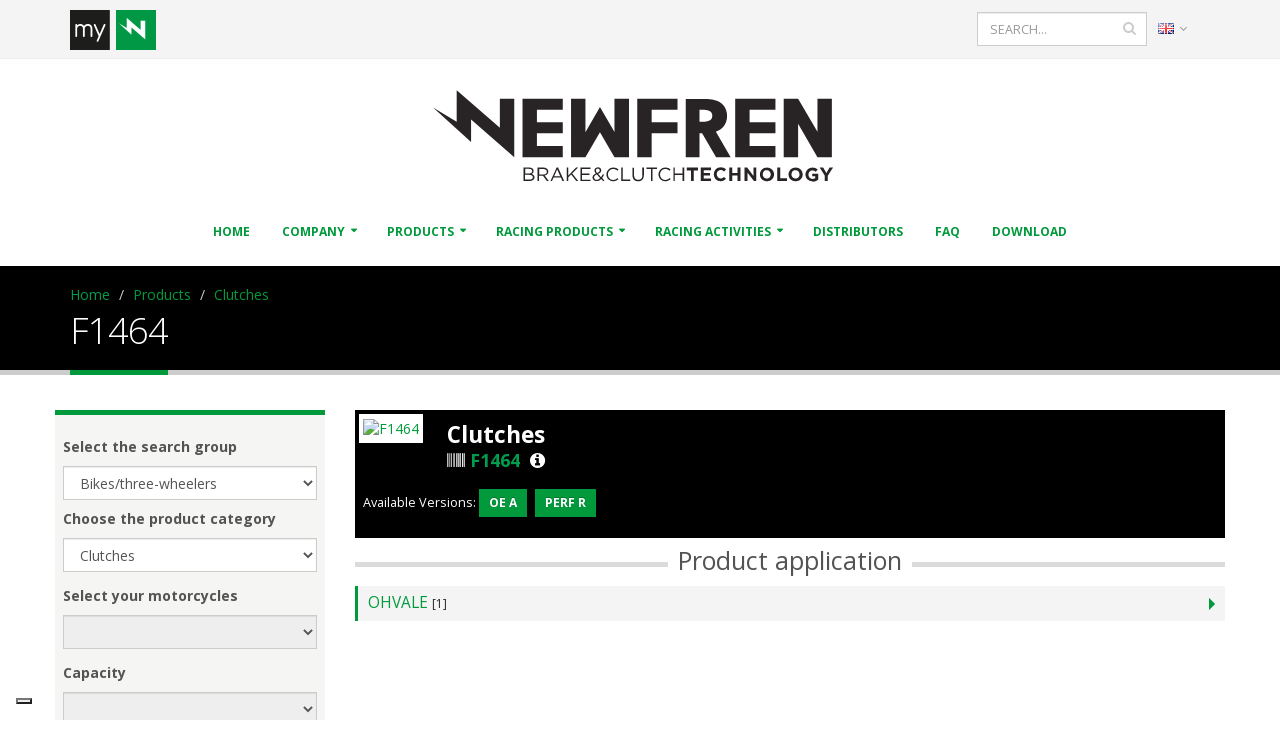

--- FILE ---
content_type: text/html; charset=utf-8
request_url: https://www.newfren.com/en/Products/Clutches/F1464.html
body_size: 18811
content:

<!DOCTYPE html>
<html lang="en">
<head>
	<!-- Google Analytics -->
    <!-- Global site tag (gtag.js) - Google Analytics -->
<script async src="https://www.googletagmanager.com/gtag/js?id=UA-4919220-47"></script>
<script>
  window.dataLayer = window.dataLayer || [];
  function gtag(){dataLayer.push(arguments);}
  gtag('js', new Date());

  gtag('config', 'UA-4919220-47');
</script>
    <!-- Basic -->
    <meta charset="utf-8">
                        <meta name="generator" content="Powered by Adverteaser adminCP v2.0">
                    <link rel="shortcut icon" href="https://www.newfren.com/favicon.ico" type="image/x-icon" />
                    <title>F1464 | Newfren</title>
                    <meta name="description" content="Clutches F1464 Available Versions: OE A,PERF R" />
                    	<link rel='canonical' href="https://www.newfren.com/en/Products/Clutches/F1464.html">

    <!-- Favicon -->
    <link rel="shortcut icon" href="https://www.newfren.com/theme/newfren/img/favicon.ico" type="image/x-icon" />
    <link rel="apple-touch-icon" href="https://www.newfren.com/theme/newfren/img/touch-icon-iphone.png">
    <link rel="apple-touch-icon" sizes="76x76" href="https://www.newfren.com/theme/newfren/img/touch-icon-ipad.png">
    <link rel="apple-touch-icon" sizes="120x120" href="https://www.newfren.com/theme/newfren/img/touch-icon-iphone-retina.png">
    <link rel="apple-touch-icon" sizes="152x152" href="https://www.newfren.com/theme/newfren/img/touch-icon-ipad-retina.png">

    <!-- Mobile Metas -->
    <meta name="viewport" content="width=device-width, initial-scale=1">

    <!-- Web Fonts  -->
    <link href="https://fonts.googleapis.com/css?family=Open+Sans:300,400,600,700,800%7CShadows+Into+Light" rel="stylesheet" type="text/css">

    <!-- Vendor CSS -->
    <link rel="stylesheet" href="https://www.newfren.com/theme/newfren/vendor/bootstrap/css/bootstrap.min.css">
    <link rel="stylesheet" href="https://www.newfren.com/theme/newfren/vendor/font-awesome/css/font-awesome.min.css">
    <link rel="stylesheet" href="https://www.newfren.com/theme/newfren/vendor/simple-line-icons/css/simple-line-icons.min.css">
    <link rel="stylesheet" href="https://www.newfren.com/theme/newfren/vendor/owl.carousel/assets/owl.carousel.min.css">
    <link rel="stylesheet" href="https://www.newfren.com/theme/newfren/vendor/owl.carousel/assets/owl.theme.default.min.css">
    <link rel="stylesheet" href="https://www.newfren.com/theme/newfren/vendor/magnific-popup/magnific-popup.min.css">

    <!-- Theme CSS -->
    <link rel="stylesheet" href="https://www.newfren.com/theme/newfren/css/theme.css">
    <link rel="stylesheet" href="https://www.newfren.com/theme/newfren/css/theme-elements.css">
    <link rel="stylesheet" href="https://www.newfren.com/theme/newfren/css/theme-blog.css">
    <link rel="stylesheet" href="https://www.newfren.com/theme/newfren/css/theme-shop.css">
    <link rel="stylesheet" href="https://www.newfren.com/theme/newfren/css/theme-animate.css">

    <!-- Current Page CSS -->
    <link rel="stylesheet" href="https://www.newfren.com/theme/newfren/vendor/rs-plugin/css/settings.css" media="screen">
    <link rel="stylesheet" href="https://www.newfren.com/theme/newfren/vendor/rs-plugin/css/layers.css" media="screen">
    <link rel="stylesheet" href="https://www.newfren.com/theme/newfren/vendor/rs-plugin/css/navigation.css" media="screen">
    <link rel="stylesheet" href="https://www.newfren.com/theme/newfren/vendor/circle-flip-slideshow/css/component.css" media="screen">

    <!-- Skin CSS -->
    <link rel="stylesheet" href="https://www.newfren.com/theme/newfren/css/skins/default.css">

    <!-- Theme Custom CSS -->
    <link rel="stylesheet" href="https://www.newfren.com/theme/newfren/css/custom.css?v=1768991967">

    <!-- Head Libs -->
    <script src="https://www.newfren.com/theme/newfren/vendor/modernizr/modernizr.min.js"></script>


    <!-- THEME URL FOR JS !-->
    <script>var themeurl = "theme/newfren/";</script>

    <script src="https://www.newfren.com/theme/newfren/vendor/jquery/jquery.min.js"></script>
    <script src="https://www.newfren.com/theme/newfren/vendor/jquery.appear/jquery.appear.js"></script>
    <script src="https://www.newfren.com/theme/newfren/vendor/jquery.easing/jquery.easing.js"></script>
    <script src="https://www.newfren.com/theme/newfren/vendor/jquery-cookie/jquery-cookie.js"></script>

	
        <script type="text/javascript" src="//cdn.iubenda.com/cs/gpp/stub.js"></script>
        <script type="text/javascript" src="//cdn.iubenda.com/cs/iubenda_cs.js" charset="UTF-8" async></script>
        <script type="text/javascript">
            (function (w,d) {var loader = function () {var s = d.createElement("script"), tag = d.getElementsByTagName("script")[0]; s.src="https://cdn.iubenda.com/iubenda.js"; tag.parentNode.insertBefore(s,tag);}; if(w.addEventListener){w.addEventListener("load", loader, false);}else if(w.attachEvent){w.attachEvent("onload", loader);}else{w.onload = loader;}})(window, document);
        </script>
        
            <script type="text/javascript">
                var _iub = _iub || [];
                _iub.csConfiguration = {
                    "askConsentAtCookiePolicyUpdate":true,
                    "countryDetection":true,
                    "enableLgpd":true,"enableUspr":true,
                    "floatingPreferencesButtonDisplay":"bottom-left",
                    "invalidateConsentWithoutLog":true,
                    "lang":"en-GB",
                    "lgpdAppliesGlobally":false,
                    "perPurposeConsent":true,
                    "siteId":2957014,
                    "cookiePolicyId":69226049, 
                    "banner":{ "acceptButtonColor":"#009A3C","acceptButtonDisplay":true,"backgroundColor":"#FFFFFF","brandBackgroundColor":"#FFFFFF","brandTextColor":"#000000","closeButtonDisplay":false,"customizeButtonDisplay":true,"explicitWithdrawal":true,"listPurposes":true,"logo":"https://www.newfren.com/theme/newfren/img/new/logo.png","linksColor":"#009A3C","position":"float-top-center","rejectButtonColor":"#A3A3A3","rejectButtonDisplay":true,"textColor":"#000000" }
                };
            </script>
                
</head>
<body>

    <div class="body">

        <header id="header" data-plugin-options='{"stickyEnabled": true, "stickyEnableOnBoxed": true, "stickyEnableOnMobile": true, "stickyStartAt": 340, "stickySetTop": "-340px"}'>
            <div class="header-body">
                <div class="header-top pt-none">
                    <div class="container">
						<div class="row visible-xs pb-sm pt-xs" style="background-color: #FFF;">
							<div class="col-12">
								
									<ul class="nav nav-pills">
										
										<li>

											<div class="header-search">
												<form id="searchForm" action="/search.html" method="get">

													<div class="input-group">
																												<input type="text" class="form-control" name="q" id="q" placeholder="SEARCH..." value="">
														<span class="input-group-btn">
															<button class="btn btn-default" type="submit"><i class="fa fa-search"></i></button>
														</span>
													</div>
												</form>

											</div>
											
										</li>
										
										<li style="float: right;">
								
											
											<a href="#" class="dropdown-menu-toggle" id="dropdownLanguage" data-toggle="dropdown" aria-haspopup="true" aria-expanded="true">
												<img src="https://www.newfren.com/theme/newfren/img/blank.gif" class="flag flag-gb" alt="English" />
												<i class="fa fa-angle-down"></i>
											</a>

																						
											<ul class="dropdown-menu dropdown-menu-right" aria-labelledby="dropdownLanguage">
																								<li><a href="https://www.newfren.com/it/" rel="it" class="langchange"><img src="https://www.newfren.com/theme/newfren/img/blank.gif" class="flag flag-it" alt="Italiano" /> Italiano</a></li>
																								<li><a href="https://www.newfren.com/en/" rel="en" class="langchange"><img src="https://www.newfren.com/theme/newfren/img/blank.gif" class="flag flag-gb" alt="English" /> English</a></li>
																								<li><a href="https://www.newfren.com/de/" rel="de" class="langchange"><img src="https://www.newfren.com/theme/newfren/img/blank.gif" class="flag flag-de" alt="Deutsch" /> Deutsch</a></li>
																								<li><a href="https://www.newfren.com/gr/" rel="gr" class="langchange"><img src="https://www.newfren.com/theme/newfren/img/blank.gif" class="flag flag-gr" alt="Eλληνικά" /> Eλληνικά</a></li>
																								<li><a href="https://www.newfren.com/fr/" rel="fr" class="langchange"><img src="https://www.newfren.com/theme/newfren/img/blank.gif" class="flag flag-fr" alt="Français" /> Français</a></li>
																								<li><a href="https://www.newfren.com/es/" rel="es" class="langchange"><img src="https://www.newfren.com/theme/newfren/img/blank.gif" class="flag flag-es" alt="Español" /> Español</a></li>
																							</ul>
											
										</li>
										
									
									</ul>
								
							</div>
						</div>
						<div class="row pt-sm">
							<div class="col-md-6 col-sm-6 col-6">
								<nav class="header-nav-top" style="float: left !important">
									<ul class="nav nav-pills">
										<li>
																								<div style="padding-right: 10px; display: inline-block;" data-plugin-tooltip="" data-toggle="tooltip" data-placement="bottom" title="" data-original-title="Reserved Access to Newfren's B2B">
														<a href="https://www.newfren.com/en/loginmynewfren.html" class="p-none">
															<img src="https://www.newfren.com/theme/newfren/img/new/myn-xs25.png" alt="logo myNewfren"/>
														</a>
													</div>
																										
										</li>
									</ul>
								</nav>
							</div>
							<div class="col-md-6 col-sm-6 col-6">
								<nav class="header-nav-top">
									<ul class="nav nav-pills">

										<li class="hidden-xs">

										
											<a href="#" class="dropdown-menu-toggle" id="dropdownLanguage" data-toggle="dropdown" aria-haspopup="true" aria-expanded="true">
												<img src="https://www.newfren.com/theme/newfren/img/blank.gif" class="flag flag-gb" alt="English" />
												<i class="fa fa-angle-down"></i>
											</a>

																						<ul class="dropdown-menu dropdown-menu-right" aria-labelledby="dropdownLanguage">
																								<li><a href="https://www.newfren.com/it/" rel="it" class="langchange"><img src="https://www.newfren.com/theme/newfren/img/blank.gif" class="flag flag-it" alt="Italiano" /> Italiano</a></li>
																								<li><a href="https://www.newfren.com/en/" rel="en" class="langchange"><img src="https://www.newfren.com/theme/newfren/img/blank.gif" class="flag flag-gb" alt="English" /> English</a></li>
																								<li><a href="https://www.newfren.com/de/" rel="de" class="langchange"><img src="https://www.newfren.com/theme/newfren/img/blank.gif" class="flag flag-de" alt="Deutsch" /> Deutsch</a></li>
																								<li><a href="https://www.newfren.com/gr/" rel="gr" class="langchange"><img src="https://www.newfren.com/theme/newfren/img/blank.gif" class="flag flag-gr" alt="Eλληνικά" /> Eλληνικά</a></li>
																								<li><a href="https://www.newfren.com/fr/" rel="fr" class="langchange"><img src="https://www.newfren.com/theme/newfren/img/blank.gif" class="flag flag-fr" alt="Français" /> Français</a></li>
																								<li><a href="https://www.newfren.com/es/" rel="es" class="langchange"><img src="https://www.newfren.com/theme/newfren/img/blank.gif" class="flag flag-es" alt="Español" /> Español</a></li>
																							</ul>

										</li>

																			</ul>
								</nav>
								<div class="header-search hidden-xs">
									<form id="searchForm" action="/search.html" method="get">

										<div class="input-group">
																						<input type="text" class="form-control" name="q" id="q" placeholder="SEARCH..." value="">
											<span class="input-group-btn">
												<button class="btn btn-default" type="submit"><i class="fa fa-search"></i></button>
											</span>
										</div>
									</form>
							   </div>
							</div>
						</div>
                    </div>
                </div>
                <div class="header-container container hidden-xs">
                    <div class="header-row">
                        <div class="header-column header-column-center">
                            <div class="header-logo pt-md pb-md">
                                <a href="https://www.newfren.com/">
                                    <img alt="Newfren" width="400" height="93" data-sticky-width="150" data-sticky-height="35" data-sticky-top="33" src="https://www.newfren.com/theme/newfren/img/new/newfren_logo25-xs.svg">
                                </a>
                            </div>
                        </div>
                    </div>
                </div>
                <div class="header-container container header-nav header-nav-center">
					<div class="visible-xs mt-sm" style="float: left">
						<a href="https://www.newfren.com/">
							<img alt="Newfren" width="150" height="35" data-sticky-width="150" data-sticky-height="35" data-sticky-top="33" src="https://www.newfren.com/theme/newfren/img/new/newfren_logo25-xs.svg">
						</a>
					</div>
					
                    <button class="btn header-btn-collapse-nav mt-sm" data-toggle="collapse" data-target=".header-nav-main" style="float: right;">
                        <i class="fa fa-bars"></i>
                    </button>
                    <div class="header-nav-main header-nav-main-effect-1 header-nav-main-sub-effect-1 collapse">
											<nav id="main-menu">
						<ul class="nav nav-pills" id="mainNav">
								<li class=" ">
					<a href="https://www.newfren.com/en/" class="" >
						Home					</a>
									</li>
								<li class="dropdown ">
					<a href="#" class="dropdown-toggle" >
						Company					</a>
										<ul class="dropdown-menu">
								<li class=" ">
					<a href="https://www.newfren.com/en/Company/History.html" class="" >
						History					</a>
									</li>
								<li class=" ">
					<a href="https://www.newfren.com/en/Company/Production-Plants.html" class="" >
						Production Plant					</a>
									</li>
								<li class=" ">
					<a href="https://www.newfren.com/en/Company/Philosophy.html" class="" >
						Philosophy					</a>
									</li>
								<li class=" ">
					<a href="https://www.newfren.com/en/Company/Quality.html" class="" >
						Quality					</a>
									</li>
								<li class=" ">
					<a href="https://www.newfren.com/en/Company/Call-us.html" class="" >
						Call us					</a>
									</li>
									</ul>
					<script>
						<!-- Questo serve per evitare che i link vuoti vengano azionati sui dispositivi touch -->
						$('#main-menu a[href=""]').click(function(event) { event.preventDefault(); });
					</script>
								</li>
								<li class="dropdown ">
					<a href="#" class="dropdown-toggle" >
						Products					</a>
										<ul class="dropdown-menu">
								<li class=" ">
					<a href="https://www.newfren.com/en/Products/Selector.html" class="" target="_self">
						Selector					</a>
									</li>
								<li class=" ">
					<a href="https://www.newfren.com/en/Products/Brake-pads-and-brake-shoes.html" class="" target="_self">
						Brake pads and brake shoes					</a>
									</li>
								<li class=" ">
					<a href="https://www.newfren.com/en/Products/Brake-discs.html" class="" target="_self">
						Brake discs					</a>
									</li>
								<li class=" ">
					<a href="https://www.newfren.com/en/Products/Clutches.html" class="" target="_self">
						Clutches					</a>
									</li>
								<li class=" ">
					<a href="https://www.newfren.com/en/Products/Centrifugal-clutches.html" class="" target="_self">
						Centrifugal clutches					</a>
									</li>
								<li class=" ">
					<a href="https://www.newfren.com/en/Products/prodotti-am.html" class="" >
						Lookup comparative / aftermarket code					</a>
									</li>
									</ul>
					<script>
						<!-- Questo serve per evitare che i link vuoti vengano azionati sui dispositivi touch -->
						$('#main-menu a[href=""]').click(function(event) { event.preventDefault(); });
					</script>
								</li>
								<li class="dropdown ">
					<a href="#" class="dropdown-toggle" >
						Racing Products					</a>
										<ul class="dropdown-menu">
								<li class=" ">
					<a href="https://www.newfren.com/en/Racing-Products/Moto3-Friction-Plates.html" class="" >
						Moto3 Friction Plates					</a>
									</li>
								<li class=" ">
					<a href="https://www.newfren.com/en/Racing-Products/PreMoto3-Moto3-Talent-brake-discs.html" class="" >
						Street Brake Discs for Premoto3-Moto3-Talent					</a>
									</li>
								<li class=" ">
					<a href="https://www.newfren.com/en/Racing-Products/Speedway-clutches.html" class="" >
						Speedway					</a>
									</li>
									</ul>
					<script>
						<!-- Questo serve per evitare che i link vuoti vengano azionati sui dispositivi touch -->
						$('#main-menu a[href=""]').click(function(event) { event.preventDefault(); });
					</script>
								</li>
								<li class="dropdown ">
					<a href="#" class="dropdown-toggle" >
						Racing Activities					</a>
										<ul class="dropdown-menu">
								<li class=" ">
					<a href="https://www.newfren.com/en/Racing-Activities/YAMAHA-CUP.html" class="" >
						YAMAHA					</a>
									</li>
								<li class=" ">
					<a href="https://www.newfren.com/en/Racing-Activities/Racing.html" class="" >
						Team 2025					</a>
									</li>
									</ul>
					<script>
						<!-- Questo serve per evitare che i link vuoti vengano azionati sui dispositivi touch -->
						$('#main-menu a[href=""]').click(function(event) { event.preventDefault(); });
					</script>
								</li>
								<li class=" ">
					<a href="https://www.newfren.com/en/distributors.html" class="" target="_self">
						Distributors					</a>
									</li>
								<li class=" ">
					<a href="https://www.newfren.com/en/FAQ.html" class="" >
						FAQ					</a>
									</li>
								<li class=" ">
					<a href="https://www.newfren.com/en/download.html" class="" >
						Download					</a>
									</li>
										</ul>
					</nav>
				                    </div>
                </div>
            </div>
        </header>

		<div role="main" class="main">

            
                <section class="page-header">
                    <div class="container">
                        <div class="row">
                            <div class="col-md-12">
                                                            <ul class="breadcrumb" id="breadcrumb">
									                                    <li><a href="https://www.newfren.com/" class="bc">Home</a></li>
                                                                                    <li class="can-update"><a href="https://www.newfren.com/en/Products.html">Products</a></li>
                                                <li class="can-update"><a href="https://www.newfren.com/en/Products/Clutches.html">Clutches</a>
                                                                                </ul>
                                                            </div>
                        </div>
                        <div class="row">
                            <div class="col-md-12">
                                
                                <h1 id="page-title">F1464</h1>
                            </div>
                        </div>
                    </div>
                </section>

				                <div class="container">
                    <div class="row">

        	            <script src="https://www.newfren.com/theme/newfren/js/jquery-ui.js"></script>
<link rel="stylesheet" href="https://www.newfren.com/theme/newfren/js/lightbox/css/lightbox.css" />
<script src="https://www.newfren.com/theme/newfren/js/lightbox/js/lightbox.js"></script>
<script type="text/javascript" src="https://www.newfren.com/theme/newfren/page/js/jquery.tokeninput.js"></script>
<link rel="stylesheet" href="https://www.newfren.com/theme/newfren/page/js/token-input.css" />
<div class="row">
        <div class="col-md-3">

    	<div class="base_search">

            <h6 class="mt-md"><strong>Select the search group</strong></h6>
                        <select name="gruppo" id="gruppo" class="form-control">
                                    <option value="1">Bikes/three-wheelers</option>
                                        <option value="2">kart</option>
                                        <option value="3">Snowmobiles</option>
                                        <option value="4">Other</option>
                                </select>

            <h6 class="mt-sm"><strong>Choose the product category</strong></h6>
            <select name="tiposerie" id="tiposerie" class="form-control">
                <option value="0">All the categories</option>
                                    <option value="1" >Brake pads and brake shoes</option>
                                        <option value="2" >Brake discs</option>
                                        <option value="3" selected="selected">Clutches</option>
                    
            </select>

            <h6 class="mt-md"><strong>Select your motorcycles</strong></h6>
                        <select name="marca" id="marca" class="form-control" disabled>
                <!--<option value="" selected disabled>Scegli...</option>-->
                            </select>

            <h6 class="mt-md"><strong>Capacity</strong></h6>
            <select name="cilindrata" id="cilindrata" class="form-control" disabled>

            </select>

            <h6 class="mt-md"><strong>Model</strong></h6>
            <select name="modello" id="modello" class="form-control mb-md" disabled>

            </select>

            <h6 class="mt-md"><strong>Year</strong></h6>
            <select name="annoprod" id="annoprod" class="form-control" disabled>

            </select>
            <div class="center mt-md">
                <button type="button" id="search-bk" class="btn btn-primary" disabled>SEARCH</button>
                <span id="load" class="hidden mt-md"><img src="https://www.newfren.com/theme/newfren/img/new/loading_NF.gif" /></span>
            </div>

        </div>

    	<div class="base_search">

            <h6 class="mt-md"><strong>Put in the product code</strong></h6>
            <input type="hidden" name="code" id="code" class="form-control" />
            <div class="center mt-md">
                <button type="button" id="search-code" disabled class="btn btn-primary">SEARCH</button>
                <span id="load" class="hidden mt-md"><img src="https://www.newfren.com/theme/newfren/img/new/loading_NF.gif" /></span>
            </div>

        </div>
    </div>

    <div class="col-md-9" id="results" style="height: 610px; overflow-y: scroll; overflow-x: hidden">
        <style>
	

	/*.ddimgtooltip::after{
	content:'';
	border-bottom:15px solid transparent;
	border-right:15px solid #fff;
	border-top:15px solid transparent;
	border-left:15px solid transparent;
	position:absolute;
	margin-left:47%;
	left:-170px;
	top:5px;
	}*/

	@media (max-width: 640px){
		.ddimgtooltip{
			width: 100% !important;
			position: absolute !important;
			margin: 0px auto !important;
			left: 0px !important;
		}

	}

	@media(min-width: 641px){
		.ddimgtooltip{
		box-shadow: 3px 3px 5px #818181; /*shadow for CSS3 capable browsers.*/
		-webkit-box-shadow: 3px 3px 5px #818181;
		-moz-box-shadow: 3px 3px 5px #818181;
		display:none;
		position:absolute;
		background:#fff;
		z-index:2000;
		-webkit-border-radius:2px;
		padding:3px;
		margin:10px 10px;

	}
	}


</style>


<div id="content" style="display:block">
    
<span class="thumb-info thumb-info-side-image thumb-info-no-zoom">
    <span class="thumb-info-side-image-wrapper">

        
        <a href="https://www.newfren.com/exchange/img/F1464.jpg?140594" class="img-thumbnail img-thumbnail-hover-icon ">
            <img src="https://www.newfren.com/exchange/img/F1464.jpg?140594" alt="F1464" style="width: 120px;">
        </a>

    </span>
    <span class="thumb-info-caption">
        <span class="thumb-info-caption-text">
            <h3 class="text-weight-bold mb-none mt-xs">
                                    Clutches					
					                
            </h3>
            <h4>
                <i class="fa fa-barcode"></i> <span style="color:#009d4c;">F1464</span>&nbsp;

				                <a href="#small-dialog" class="mt-xs mb-xs mr-xs popup-with-zoom-anim">
                    <i class="fa fa-info-circle" style="color:#fff"></i>
                </a>
								
				            </h4>
            <div class="dialog dialog-sm zoom-anim-dialog mfp-hide" id="small-dialog">
                <h3 class="nf_primary">Technical features</h3>
															<br>
						<h4 class="nf_primary" style="text-transform: capitalize; font-weight: normal">conduttore / friction</h4>
										<table class="table table-striped">
						<tbody>
						
																							<tr>
									<td class="nf_primary">
									Qty&nbsp;			
									</td>
									<td class="align-right">
										<strong class="nf_primary">6</strong>
									</td>
								</tr>
																																														<tr>
									<td >
									Thickness&nbsp;			
									</td>
									<td class="align-right">
										<strong >3</strong>
									</td>
								</tr>
																															<tr>
									<td >
									Nr. of edges&nbsp;			
									</td>
									<td class="align-right">
										<strong >8</strong>
									</td>
								</tr>
																															<tr>
									<td >
									External Diameter&nbsp;			
									</td>
									<td class="align-right">
										<strong >110</strong>
									</td>
								</tr>
																															<tr>
									<td >
									Internal Diameter&nbsp;			
									</td>
									<td class="align-right">
										<strong >91</strong>
									</td>
								</tr>
																					
						</tbody>
					</table>
				            </div>
            <span class="post-meta">
                <span>Available Versions:
                    <hr class="visible-xs shorter invisible">
                    
                            <!--<strong>OE A</strong>&nbsp;-&nbsp;-->

                    
                            <!--<strong>PERF R</strong>&nbsp;-&nbsp;-->

                                        
                            <a class="mt-xs mb-xs mr-xs btn-sm btn-primary <br />
<b>Notice</b>:  Undefined index: type in <b>/export/www/http/webguest/newfren_com_2016/theme/newfren/page/prodotti/detail_v3.php</b> on line <b>167</b><br />
" rel="imgtip[0]" style="cursor:default; display: inline-block">
                            	<strong>OE A</strong>
							</a>
							
                            <a class="mt-xs mb-xs mr-xs btn-sm btn-primary <br />
<b>Notice</b>:  Undefined index: type in <b>/export/www/http/webguest/newfren_com_2016/theme/newfren/page/prodotti/detail_v3.php</b> on line <b>167</b><br />
" rel="imgtip[1]" style="cursor:default; display: inline-block">
                            	<strong>PERF R</strong>
							</a>
							                </span>
            </span>
        </span>
    </span>
</span>


<div class="heading heading-border heading-middle-border heading-middle-border-center heading-border-xl mb-none mt-sm">
    <h3>Product application</h3>
</div>

<div class="toggle adapt-list" style=" margin-bottom:20px;" id="adapt-list">

</div>


</div>

<div id="tooltip-container"></div>

<script type="text/javascript">

	

//ddimgtooltip.init("targetElementSelector")




</script>

<script type="text/javascript">

	var prices = new Array();



// starting the script on page load
$(document).ready(function(){
	
	$('#show-listino').click(function(){
		$('#price-table').animate({
			//opacity: 0.25,
			//left: "+=50",
			height: "toggle"
		}, 500, function() {
			// Animation complete.
		});
	});

	var ddimgtooltip={

		tiparray:function(){
			var tooltips=[];
			//define each tooltip below: tooltip[inc]=['path_to_image', 'optional desc', optional_CSS_object]
			//For desc parameter, backslash any special characters inside your text such as apotrophes ('). Example: "I\'m the king of the world"
			//For CSS object, follow the syntax: {property1:"cssvalue1", property2:"cssvalue2", etc}
			
									tooltips[0]=['https://www.newfren.com/exchange/tooltip/F A.jpg',  "", {background:"#FFFFFF", color:"#f63"}];
												tooltips[1]=['https://www.newfren.com/exchange/tooltip/F R.jpg',  "", {background:"#FFFFFF", color:"#f63"}];
						
			return tooltips; //do not remove/change this line
		}(),

		tooltipoffsets: [20, -30], //additional x and y offset from mouse cursor for tooltips

		//***** NO NEED TO EDIT BEYOND HERE

		tipprefix: 'imgtip', //tooltip ID prefixes

		createtip:function($, tipid, tipinfo){
			if ($('#'+tipid).length==0){ //if this tooltip doesn't exist yet
				
				return $('<div id="' + tipid + '" class="ddimgtooltip" />').html(
					'<div style="text-align:center"><img src="' + tipinfo[0] + '" /></div>'
					+ ((tipinfo[1])? '<div style="text-align:center; margin-top:5px">'+tipinfo[1]+'</div>' : '')
					)
				.css(tipinfo[2] || {})
				.appendTo(document.body);
			}
			else{
				$("#"+tipid).html(
					'<div style="text-align:center"><img src="' + tipinfo[0] + '" /></div>'
					+ ((tipinfo[1])? '<div style="text-align:center; margin-top:5px">'+tipinfo[1]+'</div>' : '')
					)
				.css(tipinfo[2] || {});
			}
			return null;
		},

		positiontooltip:function($, $tooltip, e){
			var x=e.pageX+this.tooltipoffsets[0], y=e.pageY+this.tooltipoffsets[1];
			var tipw=$tooltip.outerWidth(); 
			var tiph=$tooltip.outerHeight();
			var x=(x+tipw>$(document).scrollLeft()+$(window).width())? x-tipw-(ddimgtooltip.tooltipoffsets[0]*2) : x;
			if(screen.width<640) x = 0;
			
			var y=(y+tiph>$(document).scrollTop()+$(window).height())? $(document).scrollTop()+$(window).height()-tiph-10 : y
			$tooltip.css({left:x, top:y, display: 'block'})
		},

		showbox:function($, $tooltip, e){
			
			$tooltip.css('display', 'block');	
			this.positiontooltip($, $tooltip, e);
			$tooltip.css('display', 'block');
			
		},

		hidebox:function($, $tooltip){
			$tooltip.hide();
		},


		init:function(targetselector){
			$(document).ready(function(){

				var tiparray=ddimgtooltip.tiparray
				var $targets=$(targetselector)
				if ($targets.length==0)
					return
				var tipids=[]
				$targets.each(function(){
					var $target=$(this)
					$target.attr('rel').match(/\[(\d+)\]/) //match d of attribute rel="imgtip[d]"
					var tipsuffix=parseInt(RegExp.$1) //get d as integer
					var tipid=this._tipid=ddimgtooltip.tipprefix+tipsuffix //construct this tip's ID value and remember it
					var $tooltip=ddimgtooltip.createtip($, tipid, tiparray[tipsuffix])
					$target.mouseenter(function(e){
						var $tooltip=$("#"+this._tipid)
						ddimgtooltip.showbox($, $tooltip, e)
					});
					if(screen.width>640){
						$target.mouseleave(function(e){
							var $tooltip=$("#"+this._tipid)
							ddimgtooltip.hidebox($, $tooltip)
						});
					
						$target.mousemove(function(e){
						var $tooltip=$("#"+this._tipid)
						ddimgtooltip.positiontooltip($, $tooltip, e)
					});
					}
					
					if ($tooltip){ //add mouseenter to this tooltip (only if event hasn't already been added)
						$tooltip.mouseenter(function(){
							ddimgtooltip.hidebox($, $(this))
						})
					}
				})

			});
		}
	}

	ddimgtooltip.init("*[rel^=imgtip]");

	function calculate(id, qty, barcode){
		var price = 0.00;
		var total = 0.00;
		
		if(qty>0){
			//var price = $("#price-"+id).attr('value');

			var selPrices = prices[barcode];
			
			$.each(selPrices, function(i, p){
				if(p.qty<=qty){
					price = p.prezzo;
				}
			});

			var total = qty>0 ? price*parseInt(qty) : 0.00;

			$("#price-"+id).attr('value', price).html(price.replace('.', ','));
			
		}

		total = total.toFixed(2).replace('.', ',');
		$("#total-"+id).html(total);
		
	}

	$('input.plus').click(function(){
		target = $(this).attr('target');
	    val = parseInt($(target).val());
		barcode = $(this).attr('data-barcode');

	    $(target).val(val+1);

		id = $(target).attr('rel');

		calculate(id, val+1, barcode);

	});

	$('input.minus').click(function(){
	    target = $(this).attr('target');
	    min = parseInt($(target).attr('min'));
	    val = parseInt($(target).val());
		barcode = $(this).attr('data-barcode');

		id = $(target).attr('rel');

	    if(val-1>=min){
			$(target).val(val-1);

			calculate(id, val-1, barcode);
		}

	});
		//var counter = 1;
	//var marche = new Array();
	var wait = false;
				var marche = [{"id":"150","marca":"OHVALE"}];
			
	var i = 0;

	findAdapt();

	/*for(i=0; i<marche.length; i++){

		findAdapt(marche[i].id);
	}*/

	/**/
	function findAdapt(marca){

		var marca = marche[i].id;

		$.ajax({

			type: 'post',
			url: "https://www.newfren.com/theme/newfren/page/prodotti/adapt_v3.php",
			data: 'fam='+'442'+'&marca='+marca,
			dataType: 'html',
			beforeSend: function(){
				$("#adapt-list").append('<div class="col-md-12 center" id="search-wait-logo"><img src="https://www.newfren.com/theme/newfren/img/new/loading_NF.gif" /></div>');
			},
			success: function(data){

				ms = 500;
				$("#search-wait-logo").remove();
				$("#adapt-list").append(data);

				$("#adapt-list section."+marca).fadeIn(ms);

				if(i==0){
					$('#adapt-list').accordion({
							collapsible: true,
							active: false,
							heightStyle: "content",
							header: 'label'
					});
					$("#adapt-list").accordion('refresh');
				}
				else{
					$("#adapt-list").accordion('refresh');
				}

				$('#adapt-list section.'+marca).click(function(){
					var wasactive = $(this).hasClass('active');

					$('#adapt-list section').removeClass('active');

					if(!wasactive){
						$(this).addClass('active');
					}
				});

				i++;

				if(i<marche.length){
					findAdapt();
				}
			}
		});


	}
	
			$('.img-thumbnail').magnificPopup({

			type: 'image'
		});

		$('.popup-with-zoom-anim').magnificPopup({
			type: 'inline',

			fixedContentPos: false,
			fixedBgPos: true,

			overflowY: 'auto',

			closeBtnInside: true,
			preloader: false,

			midClick: true,
			removalDelay: 300,
			mainClass: 'my-mfp-zoom-in'
		});
	
	
	});

</script>
    </div>

    <div class="col-md-9 center" id="search-wait" style="display: none; height: 610px;">
        <div class="col-md-9 center"><img src="https://www.newfren.com/theme/newfren/img/new/loading_NF.gif" /></div>
    </div>
</div>

<input type="hidden" id="tiposerie-aftersearch" value="3"/>
<input type="hidden" id="annoprod-aftersearch" />


<input type="hidden" name="searchtype" id="searchtype" value="" />
<input type="hidden" name="pagelimit" id="pagelimit" value="5" />
<input type="hidden" name="pagenumber" id="pagenumber" value="1" />

<script>
    $(document).ready(function(){

        getMarche();

        $("#gruppo").change(function(){
            getTiposerie();
        });

        function getTiposerie(){

            var gruppo = $("#gruppo").val();

            $.ajax({
                type:'post',
                url: "https://www.newfren.com/ajax/catalogo.php",
                data: 'action=getTiposerie&args[gruppo]='+gruppo,
                dataType: 'json',
                beforeSend: function(){
                    $("#tiposerie").html('');

                    $("#marca").html('').prop('disabled', true);
					$("#marca").prop('disabled', true);

                    $("#cilindrata").html('');
                    $("#cilindrata").prop('disabled', true);

                    $("#modello").html('');
                    $("#modello").prop('disabled', true);

                    $("#annoprod").html('');
                    $("#annoprod").prop('disabled', true);
                },
                success: function(data) {
                    $("#tiposerie").append('<option value="" disabled selected>Choose...</option>');
					$("#tiposerie").append('<option value="0">All the categories</option>');
                    $.each(data, function(i, d){

                        $("#tiposerie").append('<option value="'+d.id+'">'+d.tiposerie+'</option>');

                    });
                    //$("#marca").prop('disabled', false);
                }
            });
        }

        function getMarche(){
            var tiposerie = $("#tiposerie").val();
            var gruppo = $("#gruppo").val();

            $.ajax({
                type:'post',
                url: "https://www.newfren.com/ajax/catalogo.php",
                data: 'action=getMarche&args[tiposerie]='+tiposerie+'&args[gruppo]='+gruppo,
                dataType: 'json',
                beforeSend: function(){
                    $("#marca").html('');
                    $("#marca").prop('disabled', true);

                    $("#cilindrata").html('');
                    $("#cilindrata").prop('disabled', true);

                    $("#modello").html('');
                    $("#modello").prop('disabled', true);

                    $("#annoprod").html('');
                    $("#annoprod").prop('disabled', true);
                },
                success: function(data) {
                    $("#marca").append('<option value="" disabled selected>Choose...</option>');
                    $.each(data, function(i, d){

                        $("#marca").append('<option value="'+d.id+'">'+d.marca+'</option>');

                    });
                    $("#marca").prop('disabled', false);
                }
            });
        }

        $("#marca").change(function(){

            $("#code").tokenInput('clear');

            var marca = $(this).val();
            var tiposerie = $("#tiposerie").val();
            var gruppo = $("#gruppo").val();

            $.ajax({
                type: 'post',
                url: "https://www.newfren.com/ajax/catalogo.php",
                data: 'action=getCilindrata&args[id]='+marca+'&args[tiposerie]='+tiposerie,
                dataType: 'json',
                beforeSend: function(){
                    $("#cilindrata").html('');
                    $("#cilindrata").prop('disabled', true);

                    $("#modello").html('');
                    $("#modello").prop('disabled', true);

                    $("#annoprod").html('');
                    $("#annoprod").prop('disabled', true);
                },
                success: function(data) {
                    $("#cilindrata").append('<option value="" disabled selected>Choose...</option>');
                    $.each(data, function(i, d){
						var published = '';
						
						switch(d.cilindrata){
							case '1':
								published = 'EL';
								break;
							case '2':
								published = 'Kart';
								break;
							default:
								published = d.cilindrata;
								break;
						}
						
                        $("#cilindrata").append('<option value="'+d.cilindrata+'">'+published+'</option>');
                        $("#cilindrata").prop('disabled', false);
                    });
                }
            });

            $.ajax({
                type: 'post',
                url: "https://www.newfren.com/ajax/catalogo.php",
                data: 'action=getModello&args[marca]='+marca+'&args[tiposerie]='+tiposerie,
                dataType: 'json',
                beforeSend: function(){
                    $("#modello").html('');
                    $("#modello").prop('disabled', true);

                    $("#annoprod").html('');
                    $("#annoprod").prop('disabled', true);
                },
                success: function(data) {
                    $("#modello").append('<option value="" disabled selected>Choose...</option>');
                    $.each(data, function(i, m){
                        $("#modello").append('<option value="'+m.id+'">'+m.modello+' '+m.versione+' '+m.cilindrata+'</option>');
                        $("#modello").prop('disabled', false);
                    });
                }
            });


        });

        $("#cilindrata").change(function(){

            $("#code").tokenInput('clear');

            var marca = $("#marca").val();
            var cil = $(this).val();
            var tiposerie = $("#tiposerie").val();

            //alert(tiposerie);
            $.ajax({
                type: 'post',
                url: "https://www.newfren.com/ajax/catalogo.php",
                data: 'action=getModello&args[marca]='+marca+'&args[cil]='+cil+'&args[tiposerie]='+tiposerie,
                dataType: 'json',
                beforeSend: function(){
                    $("#modello").html('');
                    $("#modello").prop('disabled', true);

                    $("#annoprod").html('');
                    $("#annoprod").prop('disabled', true);
                },
                success: function(data) {
                    $("#modello").append('<option value="" disabled selected>Choose...</option>');
                    $.each(data, function(i, m){
                        $("#modello").append('<option value="'+m.id+'">'+m.modello+' '+m.versione+'</option>');
                        $("#modello").prop('disabled', false);
                    });
                }
            });
        });
            $("#modello").change(function(){

                $("#code").tokenInput('clear');

                var versione = $(this).val();
                var tiposerie = $("#tiposerie").val();

                $.ajax({
                    type: 'post',
                    url: "https://www.newfren.com/ajax/catalogo.php",
                    data: 'action=getAnnoProd&args[versione]='+versione+'&args[tiposerie]='+tiposerie,
                    dataType: 'json',
                    beforeSend: function(){
                        $("#annoprod").html('');
                        $("#annoprod").prop('disabled', true);
                        $("#load").removeClass('hidden');
                    },
                    success: function(data) {

                        $("#load").addClass('hidden');

                        if(data==0){
                            $("#annoprod").append('<option value="" disabled selected>Nessun prodotto trovato</option>');
                            $("#search-bk").prop('disabled', true);
                            return false;
                        }


                        $("#annoprod").append('<option value="" disabled selected>Choose...</option>');
                        $.each(data, function(i, m){

                            //$("#annoprod").append('<option value="'+m.id+'">'+m.annoprod+' '+m.versione+' '+m.cilindrata+' '+m.annoprod+'</option>');
                            //$("#annoprod").append('<option value="'+m.id+'">'+m.annoprod+'</option>');
                            var annoprod = '';

                            if(parseInt(m.anno_da)>0){
                                annoprod = annoprod + m.anno_da;
                            }
                            if(m.da_a=='->'){

                                if(parseInt(m.anno_da)!=0 && parseInt(m.anno_a)!=0){
                                    annoprod = annoprod+' - ';
                                }
                                else {
                                    annoprod = annoprod+' > ';
                                }
                            }
                            if(parseInt(m.anno_a)>0){
                                annoprod = annoprod + m.anno_a;
                            }
                            if(parseInt(m.anno_da)==0 && parseInt(m.anno_a)==0){
                                annoprod = 'All years';
                            }
                            //alert('anno_da: '+m.anno_da);
                            //alert('anno_a: '+m.anno_a);

                            $("#annoprod").append('<option value="'+m.id+'">'+annoprod+'</option>');
                            //$("#search-bk").prop('disabled', false);
                            $("#annoprod").prop('disabled', false);
                        });
                    }
                });
            });

            $("#annoprod").change(function(){

                $("#code").tokenInput('clear');

                var prod_val = $(this).val();
                var tiposerie_val = $("#tiposerie").val();

                $("#annoprod-aftersearch").val(prod_val);
                $("#tiposerie-aftersearch").val(tiposerie_val);

                $("#search-bk").prop('disabled', false);
            });

            $("#tiposerie").change(function(){

                $("#code").tokenInput('clear');

                $("#marca").html('').prop('disabled', true);

                $("#gruppo option[value='']").prop('selected', true);

                $("#modello").html('');
                $("#modello").prop('disabled', true);

                $("#cilindrata").html('');
                $("#cilindrata").prop('disabled', true);

                $("#annoprod").html('');
                $("#annoprod").prop('disabled', true);

                $("#search-bk").prop('disabled', true);

                getMarche();

            });

            $("#search-bk").click(function(){

                $('#pagenumber').val(1);
                searchbike();
            });

            function searchbike(){

                //$("#pagenumber").val(1);

                var annoprod = $("#annoprod-aftersearch").val();
                var tiposerie = $("#tiposerie-aftersearch").val();

                var pagelimit = parseInt($("#pagelimit").val());
                var pagenumber = $("#pagenumber").val();

                if(annoprod!='' && annoprod!=null){

                    $("#searchtype").val('bike');

                    var type = $("#searchtype").val();

                    $.ajax({
                        type: 'post',
                        url: "https://www.newfren.com/theme/newfren/page/prodotti/results.php",
                        data: 'type='+type+'&annoprod='+annoprod+'&tiposerie='+tiposerie+'&pg='+pagenumber+'&ipp=5',
                        dataType: 'html',

                        beforeSend:function(){
                            $("#results").html($("#search-wait").html());

                        },
                        success: function(data){

                            $("#results").html(data);
                            ms = 500;
                            j = 1;

                            var max = pagelimit * pagenumber;
                            var i = max - pagelimit;

                            for(i; i<max; i++){
                                $("#result-"+i).fadeIn(ms);

                            }

                            replacePagination();
                        }
                    });
                }
            }

            function replacePagination(){

                $('ul.pagination a').each(function(){
                    var link = $(this).attr('href').split('?').pop();
                    $(this).attr('href', '/en/Products/Clutches/F1464.html?'+link);
                });


            }

            function UrlExists(url)
            {
                var http = new XMLHttpRequest();
                http.open('HEAD', "https://www.newfren.com/exchange/img/"+url, false);
                http.send();
                return http.status!=404;
            }
			
			function getSEO(family){

                //console.log('callgetSEO');
				
				//console.log(family);

                $.ajax({
                    type: 'post',
                    url: 'https://www.newfren.com/ajax/catalogo.php',
                    data: 'action=getSEO&family='+family,
                    dataType: 'json',
                    success: function(data){
                        //Aggiorno la breadcrumb
                        $('li.can-update').remove();
                        $('#breadcrumb').append('<li class="can-update"><a href="https://www.newfren.com/en/Products.html">Products</a></li>');
                        $('#breadcrumb').append('<li class="can-update"><a href="https://www.newfren.com/en/'+data.link+'">'+data.tiposerie+'</a></li>');

                        //Meta description
                        $('meta[name="description"]').attr('content', data.tiposerie+', '+family+', '+data.versioni);
                        

                        //Titolo
                        $('title').html(family+' | Newfren');
                        $('#page-title').html(family);
						
						window.history.pushState(family, family, 'https://www.newfren.com/en/Products/'+data.tiposerie_paranoia+'/'+data.family_paranoia+'.html');
						gtag('config', 'UA-4919220-47', {'page_path': 'en/Products/'+data.tiposerie_paranoia+'/'+data.family_paranoia+'.html'});
                    }

                    
                });

            }

            $(document).on('click', 'ul.pagination a', function(e){
                e.preventDefault();

                var link = $(this).attr('href');

                if(link!='#'){
                    link = link.split('?').pop();
                    var data = link.split('&');

                    var pagenumber = parseInt(data[0].replace('pg=', ''));

                    var pagelimit = $('#pagelimit').val();

                    $.ajax({
                        type: 'get',
                        url: 'https://www.newfren.com/theme/newfren/page/prodotti/results.php',
                        data: link,
                        dataType: 'html',

                        beforeSend:function(){
                            $("#results").html($("#search-wait").html());
                        },
                        success: function(data){

                            $("#results").html(data);
                            ms = 500;
                            j = 1;

                            var max = pagelimit * pagenumber;
                            var i = max - pagelimit;

                            for(i; i<max; i++){
                                //alert($("#result-"+i).attr('rel'));
                                $("#result-"+i).fadeIn(ms);
                            }

                            $("#pagenumber").val(pagenumber);

                            replacePagination();

                        }

                    });
                }

            });

            $(document).on('click', '.s_lista', function(){

                var annoprod = $('#annoprod-aftersearch').val();
                var id = $(this).attr('rel');
				var family = $(this).attr('data-family');
                var tiposerie = $(this).attr('data-tiposerie');

                var pagenumber = $('#pagenumber').val();
                var type = $("#searchtype").val();

                $.ajax({
                    type: 'post',
                    						url: "https://www.newfren.com/theme/newfren/page/prodotti/detail_v3.php",
					                    data:'type='+type+'&annoprod='+annoprod+'&id='+id+'&pg='+pagenumber,
                    dataType: 'html',
                    beforeSend: function(){
                        var j = 1;
                        var ms = 300;

                        $("#results").html($("#search-wait").html());

                    },
                    success: function(data){
                        $("#results").html(data).promise().done(function(){$("#content").fadeIn(500)});
						
						getSEO(family);
                        //window.history.pushState(family, family, 'https://www.newfren.com/en/Products/'+tiposerie+'/'+family+'.html');

                        $('.img-thumbnail').magnificPopup({

                    		type: 'image'
                    	});

                        $('.popup-with-zoom-anim').magnificPopup({
                    		type: 'inline',

                    		fixedContentPos: false,
                    		fixedBgPos: true,

                    		overflowY: 'auto',

                    		closeBtnInside: true,
                    		preloader: false,

                    		midClick: true,
                    		removalDelay: 300,
                    		mainClass: 'my-mfp-zoom-in'
                    	});


                        /*$('div.adapt-list').accordion({
                                collapsible: true,
                                active: false,
                                heightStyle: "content",
                                header: 'label'
                        });

                        $('div.adapt-list section').click(function(){
                            var wasactive = $(this).hasClass('active');

                            $('div.adapt-list section').removeClass('active');

                            if(!wasactive){
                                $(this).addClass('active');
                            }
                        });*/

                        $('#back-to-list').click(function(){
                            var type = $("#searchtype").val();
                            $("#pagenumber").val($(this).attr('rel'));

                            switch(type){
                                case 'bike':
                                    searchbike();
                                    break;

                            }
                        });
                    }
                });
            });



            $("#code").tokenInput(function() {
                var image = '';

                
                return "https://www.newfren.com/ajax/catalogo.php?action=getCodeAutocomplete";
            }, {
                noResultsText: "No result",
                searchingText: "Wait please...",
                placeholder: "Code",
                hintText: "Insert code",
                tokenDelimiter: "###",
                tokenLimit: 1,
                minChars: 2,
                deleteText: '',
                onAdd: function(item){
                    if($('li.token-input-token').hasClass('token-input-token-readonly')){
                        $('#code').tokenInput('clear');
                    }

                    else{
                        $("#search-code").prop('disabled', false);      
                    }

                    $('#code').attr('data-family', item.name);
                    $('#code').attr('data-tiposerie', item.tiposerie);
					
					$.ajax({
						type: 'post',
						url: 'https://www.newfren.com/ajax/catalogo.php',
						data: 'action=searchLog&cod_articolo='+item.name,
						success: function(data){
							 
						}
						
					});

                },
                onDelete: function(){
                    $("#search-code").prop('disabled', true);
                },

                resultsFormatter: function(item){
                    if(item.id==''){
                        return '<li class="unselectable" style="-webkit-touch-callout: none;-webkit-user-select: none;-khtml-user-select: none;-moz-user-select: none;-ms-user-select: none;user-select: none;color:#000000;font-weight:bold;text-transform:uppercase">'+item.name+'</li>';
                    }
                    else{
                        image = (item.brand!='') ? '<span style="float:right"><img class="autoc_logo" src="https://www.newfren.com/theme/newfren//img/new/autoc_'+item.brand+'.png" /></span>' : '';
                        return '<li class="autocomplete-result" data-family="'+item.name+'" data-tiposerie="'+item.tiposerie+'">'+item.name+image+'</li>';
                    }

                }

            });

            $(document).on('click', 'li.unselectable', function(e){
                //alert('CLICK');
            });

            $("li.token-input-input-token").click(function(){
                $("#tiposerie").val(0);
                $("#gruppo").val('1');

                //getMarche();
                $("#marca").html('').prop('disabled', true);
                $("#modello").html('').prop('disabled', true);
                $("#cilindrata").html('').prop('disabled', true);
                $("#annoprod").html('').prop('disabled', true);
            });

            $("#search-code").click(function(){

                $('#pagenumber').val(1);
                searchcode();
            });
			
						function searchcode(){

                //$("#pagenumber").val(1);

                var id = $("#code").val();
				var tiposerie = $('#code').attr('data-tiposerie');
                var family = $('#code').attr('data-family');

                if(id!='' && id!=null){

                    $("#searchtype").val('code');

                    var type = $("#searchtype").val();

                    $.ajax({
                        type: 'post',
													url: "https://www.newfren.com/theme/newfren/page/prodotti/detail_v3.php",
							data:'type='+type+'&id='+id,
						                        
                        dataType: 'html',
                        beforeSend: function(){
                            var j = 1;
                            var ms = 300;

                            $("#results").html($("#search-wait").html());

                        },
                        success: function(data){

                            $("#results").html(data).promise().done(function(){$("#content").show(); $("#results").fadeIn(500)});
							
							getSEO(family);

                            $('.img-thumbnail').magnificPopup({

                        		type: 'image'
                        	});

                            $('.popup-with-zoom-anim').magnificPopup({
                        		type: 'inline',

                        		fixedContentPos: false,
                        		fixedBgPos: true,

                        		overflowY: 'auto',

                        		closeBtnInside: true,
                        		preloader: false,

                        		midClick: true,
                        		removalDelay: 300,
                        		mainClass: 'my-mfp-zoom-in'
                        	});


                            $('div.adapt-list').accordion({
                                    collapsible: true,
                                    active: false,
                                    heightStyle: "content",
                                    header: 'label'
                            });

                            $('div.adapt-list section').click(function(){
                                var wasactive = $(this).hasClass('active');

                                $('div.adapt-list section').removeClass('active');

                                if(!wasactive){
                                    $(this).addClass('active');
                                }
                            });

                            $('#back-to-list').click(function(){
                                var type = $("#searchtype").val();
                                $("#pagenumber").val($(this).attr('rel'));

                                switch(type){
                                    case 'bike':
                                        searchbike();
                                        break;

                                }
                            });
                        }
                    });
                }
            }
						

    });


</script>

                        </div>
                    </div>
                </div>

                        </div>

<footer id="footer">
    <div class="container">
        <div class="row">
            <div class="col-md-3" style="margin-top:10px;">
                 <div class="contact-details">
                    <h4><img src="https://www.newfren.com/theme/newfren/img/new/newfren_logo25.svg" width="155px"></h4>
                    <ul class="contact">
                        <li><i class="fa fa-envelope"></i> <strong>email:</strong> <a href="mailto:info@newfren.it">info@newfren.it</a></li>
                        <li><i class="fa fa-phone"></i> <strong>Phone nr:</strong> +39.011.92.00.111</li>
                    </ul>
                     <div class="social-icons" style="margin-top:5px;">

                        <ul class="social-icons">
							<li class="social-icons-facebook"><a href="https://www.facebook.com/pages/Newfren/339337679540729" target="_blank" title="Facebook"><i class="fa fa-facebook"></i></a></li>
                            <li class="social-icons-instagram"><a href="https://www.instagram.com/newfren_srl" target="_blank" title="Instagram"><i class="fa fa-instagram"></i></a></li>
                       </ul>
                </div>
               </div>
            </div>

            <!-- FORM NEWSLETTER -->

            <div class="col-md-4" style="margin-top:10px;">
                <div class="newsletter">
                    <h4>Sign up to our newsletter</h4>
                    <p>Enter your email to receive NEWFREN newsletter . Your data will not be disclosed to third parties</p>

                    <div class="alert alert-success hidden" id="newsletterSuccess">
                        <strong>Success!</strong> You've been added to our email list.
                    </div>

                    <div class="alert alert-danger hidden" id="newsletterError"></div>

                    <form id="newsletterForm" action="" method="POST">
                        <div class="input-group">
                            <input class="form-control" placeholder="Email Address" name="newsletterEmail" id="newsletterEmail" type="email">
                            <span class="input-group-btn">
                                <button class="btn btn-default" name="submitNewsletter" type="submit"><strong>REGISTER</strong></button>
                            </span>
                        </div>
						<div class="mt-sm">
                            <input type="radio" name="newsletterType" data-msg-required="Please select at least one option." value="Privato">&nbsp;End User                            <input type="radio" name="newsletterType" data-msg-required="Please select at least one option." value="Operatore">&nbsp;Trade                            <label id="type_error" style="color: #F00"></label>
                        </div>
						                   </form>
                </div>
            </div>
			
			            <div id="modal_privacy" class="modal fade" tabindex="-1">
                <div class="modal-dialog modal-lg">
                    <div class="modal-content">
                        <div class="modal-header">
                            <a href="#" id="scrolldown"><i class="icon icon-caret-down"></i> Scroll down</a>
                            <button class="close" type="button" data-dismiss="modal">&times;</button>		
                            <h2 id="defaultModalLabel" class="center modal-title" style="color:#009a3c !important;">Privacy policy</h2>
                        </div>
                        <div class="modal-body">
                            <p><strong>Client privacy policy in compliance with the EU Regulation no. </strong><strong><em>679/2016 </em></strong><strong>on the protection of individuals with regard to personal data processing</strong></p>
<p><strong>Foreword<br /></strong><span style="font-weight: 400;">Pursuant to the EU Regulation no. 2016/679 (hereunder referred to as "GDPR"), establishing the provisions for the protection of persons and other subjects regarding the processing of their personal data, the company NEW FREN srl with registered office in Via Sandro Pertini, 1 - 10073 Ciri&egrave; (TO) - Italy, (hereunder referred to as the "Company" or the "Data Controller") informs all the persons concerned that their personal data will be processed in accordance with the above mentioned regulation.</span></p>
<p><strong>1. Data Controller<br /></strong><span style="font-weight: 400;">Pursuant to Article 4, no. 7, of the GDPR, the Data Controller is NEW FREN srl with registered office in Via Sandro Pertini, 1 - 10073 Turin (TO), Italy, E-mail info@newfren.it Tel: +39 011 9200111 Fax +39 011 9200100, in the person of its legal representative.</span></p>
<p><strong>2. Purpose and legal basis of data processing<br /></strong><span style="font-weight: 400;">Personal data are processed in order to provide adequate compliance with legal and fiscal requirements, as well as with those related to the execution of the contract and in particular for the management of orders, billing and shipment of goods and for marketing purposes such as sending promotional-advertising material or newsletters where explicitly consented in this document under the section "CONSENT TO RECEIVING NEWSLETTERS AND PROMOTIONAL-ADVERTISEMENT MATERIAL".</span></p>
<p><strong>3. Reasons for data provision and consequences of its refusal<br /></strong><span style="font-weight: 400;">The provision of personal data to the Company is mandatory only to the extent that it is functional to the execution of the contract; should the Client fail to provide one or several compulsory personal data, the Company may be unable to perform the contract.</span></p>
<p><strong>4. Data processing method<br /></strong><span style="font-weight: 400;">Data processing will be carried out in a paperless manner, through electronic or computer-based instruments and in compliance with provisions set to ensure security and confidentiality, as well as, inter alia, accuracy, updating and relevance of personal data to the stated purposes. Data processing will be carried out in compliance with the provisions of art. 32 of the GDPR regarding security measures by specifically appointed persons.</span></p>
<p><strong>5. Data processing duration<br /></strong><span style="font-weight: 400;">Please note that, in compliance with the principles of lawfulness, purpose limitation and data minimization, without prejudice to art.5 of the GDPR, personal data will be kept for the period of time required to achieve the purposes for which they are collected and processed, as well as, subsequently, to fulfil any legal obligation related to or arising from the contract entered into with the Company and, in any case, for a period not exceeding I0 years from the conclusion of the last contract for the purchase of products or services of the Company.</span></p>
<p><strong>6. Recipients of personal data<br /></strong><span style="font-weight: 400;">Without prejudice to the communications made in compliance with a legal obligation, regulation or Community legislation, communications, even through simple consultation or by making the personal data of the concerned person available the following subjects may decide to take action:<br /></span><span style="font-weight: 400;">a) public bodies, supervisory bodies, authorities or institutions;<br /></span><span style="font-weight: 400;">b) natural or legal persons providing specific services, such as: data processing, logistics and postal services, </span><span style="font-weight: 400;">legal advice, tax administration and accounting, organization of trade fairs and communication events;<br /></span><span style="font-weight: 400;">c) </span><span style="font-weight: 400;">commercial brokers, banks and credit institutions, financial intermediation companies, natural persons or </span><span style="font-weight: 400;">legal entities in charge of credit recovery, auditing and/or certification of financial statements and quality systems, independent collaborators of the Company, insurance agents and brokers;<br /></span><span style="font-weight: 400;">d) trade agents acting on behalf of the Company. In any case, mentioned subjects would only receive aggregated, anonymous personal data, as well as data that are strictly necessary and pertinent for the purposes of data processing. Furthermore, in the management of your personal data, the following categories of persons in charge, identified in writing and to whom specific written instructions have been given, may receive your personal data:<br /></span><span style="font-weight: 400;">f) any persons authorised and entrusted by law by the Data Controller;<br /></span><span style="font-weight: 400;">g) professionals or service companies for administration and business management who operate on behalf of the Company.<br /></span><span style="font-weight: 400;">h) Transfer of data to a third country and/or international organizations.&nbsp;<br /></span><span style="font-weight: 400;">Newfren srl does not share, sell, transfer nor otherwise disseminate your personal data to third parties and will continue not to do so in the future, except as required by law, unless it is necessary for the purposes of the contract or if you have given your explicit consent to such processing. For needs strictly related to the execution of the contract and the provision of services, some of your personal data may be disclosed to other companies owned by Newfren and which are based in non-European third countries.</span></p>
<p><strong>7. Rights of the concerned party<br /></strong><span style="font-weight: 400;">In accordance with articles 15 to 22 of the EU Regulation No. 2016/679, at any time, the concerned party may exercise the right to:<br /></span><span style="font-weight: 400;">a) ask for confirmation of the existence or not existence of your personal data;<br /></span><span style="font-weight: 400;">b) obtain information on the purposes of data processing, on the categories of personal data, on the recipients or categories of data of recipients to whom the personal data have been or will be communicated and, where possible, the period of storage:<br /></span><span style="font-weight: 400;">c) obtain correction and deletion of data;<br /></span><span style="font-weight: 400;">d) obtain treatment limitation;<br /></span><span style="font-weight: 400;">e) obtain data portability, i.e. receiving data from a data controller, in a structured format of use, </span><span style="font-weight: 400;">common and readable by automatic device, and send them to another data controller without hindrance;<br /></span><span style="font-weight: 400;">f) oppose processing at any time and, also, oppose processing for direct marketing purposes;<br /></span><span style="font-weight: 400;">g) oppose automated decision making concerning physical persons, including profiling:<br /></span><span style="font-weight: 400;">h) ask the data controller for access to amend or delete personal data, to request limitation of processing data concerning him or to oppose their processing, as well as the right to data portability;<br /></span><span style="font-weight: 400;">i) withdraw consent at any time without prejudice to the lawfulness of the processing based on consent </span><span style="font-weight: 400;">granted before revocation;<br /></span><span style="font-weight: 400;">j) complain with a supervisory authority.</span></p>
<p><span style="font-weight: 400;">You can exercise your rights by sending a written request to the operational headquarters to NEW FREN srl, Via S. Pertini, 1 &ndash; 10073 Ciri&egrave; </span><em><span style="font-weight: 400;">(TO) - Italy, </span></em><span style="font-weight: 400;">to the mailing address of the registered office or to the email address: </span><a href="mailto:info@newfren.it"><span style="font-weight: 400;">info@newfren.it</span></a><span style="font-weight: 400;">&nbsp;</span></p>
<p><span style="font-weight: 400;">Please note that any amendment, deletion or limitation of data processing carried out on request, unless this proves to be impossible or it involves disproportionate efforts, will be communicated by the Company to each of the recipients to whom such personal data have been transmitted to.</span></p>
<p><span style="font-weight: 400;">The Company may notify the interested party of such addressees if the interested party so requests.</span></p>
<p><span style="font-weight: 400;">A vademecum on your rights, as per the EU Regulation/2016, is available at <a href="http://www.garanteprivac.it/diritti-degli-interessati">http://www.garanteprivac.it/diritti-degli-interessati</a>.</span></p>
<p><span style="font-weight: 400;"><strong>Company data</strong><br />Legal and Official Site: CIRIE&rsquo; (TO) Via Sandro Pertini 1 CAP 10073<br />Tax (VAT) Code: 12756900010<br />Share Capital Euro: 120.000,00 i.v.</span></p>                        </div>
                        <div class="modal-footer">
                            <button class="btn btn-default" type="button" data-dismiss="modal" id="accepted" name="accepted" data-action="">
                               Accept				
                            </button>
                        </div>
                    </div>
                </div>
            </div>

            <script type="text/javascript">
			var form_data = new FormData();
			form_data.append('realcontroller', 'newfrenContacts');
			form_data.append('action', 'sendMessageMail');
			
			$("#scrolldown").click(function(){

				$('#modal_privacy').animate({ 
                scrollTop: $('#modal_privacy div.modal-dialog').offset().top + $('#modal_privacy div.modal-dialog')[0].scrollHeight}
                , 1000,'linear');
            });

			$("#newsletterForm").submit(function(e){
				e.preventDefault();
				
				$('input[name="newsletterEmail"]').css('border-color', '');
                var email = $('input[name="newsletterEmail"]').val();
			    if(email==''){
			       $('input[name="newsletterEmail"]').css("border-color","#FF0000");
			       valid = false;
                }
				
				$('#type_error').html('');
                var tipo = $('input[name="newsletterType"]:checked').val();
                if(tipo=='' || tipo==undefined){
                    $('#type_error').html('<strong>Mandatory</strong>');
                    valid = false;
                }
                
                else{
                    $('#modal_privacy').modal('toggle');
                    $('#accepted').attr('data-action', 'subscribeNewsletter');
                }

			});
			
			$('#accepted').click(function(){

                var action = $(this).attr('data-action');

                switch(action){

                    case 'subscribeNewsletter':
                        var valid = true;

                        $('input').css("border-color", "");
                        $("#priv_error").html("");
                        $("#newsletterError").html("");

                        var email = $('input[name="newsletterEmail"]').val();
                        if(email==''){
                        $('input[name="newsletterEmail"]').css("border-color","#FF0000");
                        valid = false;
                        }
						var tipo = $('input[name="newsletterType"]:checked').val();
                        

                        if(valid){

                            form_data.append('newsletterEmail', email);
							form_data.append('newsletterType', tipo);

                            $.ajax({
                                type: 'post',
                                url: "https://www.newfren.com/sendMessageNewfren.php",
                                data: form_data,
                                processData: false,
                                contentType: false,
                                beforeSend : function(){
                                    $('input[name="submitNewsletter"]').attr('disabled', true);
                                    $('input[name="submitNewsletter"]').val("Invio in corso...");
                                },
                                success: function(data) {
                                    //$('#modal_privacy').modal('toggle');
                                    $("#newsletterForm").hide();
                                    $("#newsletterForm").html(data).fadeIn(2000);
                                }
                            });
                        }



                }
            });
			</script>

            <!-- FORM CONTATTACI -->

            <div class="col-md-5" style="margin-top:10px;">
                <h4>CONTACT US</h4>

				<form id="contactForm" action="php/contact-form.php" method="POST">
                            <input type="hidden" value="Contact Form" name="subject" id="subject">
                            <div class="row">
                                <div class="form-group">
                                    <div class="col-md-6">
                                        <!--<label><strong>Name and Surname</strong> *</label>-->
                                        <input type="text" value="" data-msg-required="Please enter your name." maxlength="100" class="form-control" name="name" id="name" placeholder="Name and Surname">

                                        <!--<label><strong>Leave us a comment</strong> *</label>-->
                                        <textarea maxlength="5000" data-msg-required="Please enter your message." rows="1" class="form-control mt-sm" name="message" id="message"  placeholder="Leave us a comment"></textarea>
										
										
                                    </div>
                                    <div class="col-md-6">
										<div class="visible-xs visible-sm mt-sm"></div>
                                        <!--<label class="mt-sm"><strong>email address</strong> *</label>-->
                                        <input type="email" value="" data-msg-required="Please enter your email address." data-msg-email="Please enter a valid email address." maxlength="100" class="form-control" name="email" id="email" placeholder="email address">
										
										<div class="row">
											
											<div class="col-md-8" style="line-height: 0.9em;">
												<input name="privacy" id="privacy" value="privacy" data-msg-required="Please select at least one option." type="checkbox" class="mt-sm">
												<a class="iubenda-nostyle no-brand iubenda-noiframe iubenda-embed iubenda-noiframe" href="https://www.iubenda.com/privacy-policy/69226049/cookie-policy">I have read and accept the privacy policy</a>
												<label id="priv2_error"></label>
											</div>
											<div class="col-md-4 pl-none">
												<input type="submit" id="submitContact" name="submitContact" value="SEND" class="btn btn-primary mb-xs mt-sm" data-loading-text="Loading...">
											</div>
											
										</div>
										
                                    </div>
                                </div>
                            </div>
                            <div class="row">
								
                                <div class="form-group" style="margin-bottom: 10px;">
									
									<div class="col-md-12 ">
									
										<div class="alert alert-success hidden" id="contactSuccess">
											Message has been sent to us.
										</div>

										<div class="alert alert-danger hidden" id="contactError">
											Error sending your message.
										</div>

									</div>
									
                                </div>
								
                            </div>
								
						</form>

				 

            </div>

            <script type="text/javascript">
			var form_data2 = new FormData();
			form_data2.append('realcontroller', 'newfrenContacts');
			form_data2.append('action', 'sendMessageContact');

			$("#contactForm").submit(function(e){
				e.preventDefault();

				var valid = true;

				$('textarea').css("border-color", "");
				$('input').css("border-color", "");
				$("#priv2_error").html("");


			    var email = $('input[name="email"]').val();
			    if(email==''){
			       $('input[name="email"]').css("border-color","#FF0000");
			       valid = false;
			    }

			    var name = $('input[name="name"]').val();
			    if(name==''){
			       $('input[name="name"]').css("border-color","#FF0000");
			       valid = false;
			    }

			    var message = $('textarea[name="message"]').val();
			    if(message==''){
			       $('textarea[name="message"]').css("border-color","#FF0000");
			       valid = false;
			    }

			    var privacy = $('input[name="privacy"]:checked').val();
			    if(privacy===undefined){
			        $('#priv2_error').html("<p style='color: #FF0000'><b>Obbligatorio</b></p>");
			        valid = false;
			    }

			    if(valid){

			         form_data2.append('email',email);
			         form_data2.append('name',name);
			         form_data2.append('message',message);

			         $.ajax({
			             type: 'post',
			             url: "https://www.newfren.com/sendMessageNewfren.php",
			             data: form_data2,
			             processData: false,
			             contentType: false,
			             beforeSend : function(){
			             	$('input[name="submitContact"]').attr('disabled', true);
			         		$('input[name="submitContact"]').val("Invio in corso...");
			             },
			             success: function(data) {
			             	$("#contactForm").hide();
			                $("#contactForm").html(data).fadeIn(2000);
			             }
			         });
			   	}
			});
			</script>

        </div>
    </div>

    <div class="footer-copyright">
        <div class="container">
            <div class="row" style="margin-bottom: 50px;">
                <div class="col-md-4 mt-md logo-endurance">
                    <img src="https://www.newfren.com/theme/newfren/img/new/endurance_logo25.svg" width="225px">
					<br><br>
					<div style="padding-left: 60px;">
						<img src="https://www.newfren.com/theme/newfren/img/new/logo-confindustria-ancma.png" width="123px">
					</div>
                </div>
                <div class="col-md-4 mt-lg" style="font-weight: 600">
                    <p>
                        A brand of ENDURANCE TWO WHEELERS S.p.A.
                    </p>
                    <p style="margin-top: 5px; line-height: 1.5em">
                        <strong>Headquarter and Plant:</strong><br>
                        Via Giuseppe di Vittorio, 20/22 - 38068 Rovereto (TN)
                    </p>
                    <p style="margin-top: 5px; line-height: 1.5em">
                        <strong>Head Office:</strong><br>
                        Via dell’Arsenale, 33 – 10121 Torino (TO)
                    </p>
                    <p style="margin-top: 5px; line-height: 1.5em">
                        <strong>Partita IVA:</strong><br>
                        00106120223
                    </p>
                </div>
                <div class="col-md-4 mt-lg">
					<nav id="sub-menu">
						<a href="https://www.newfren.com/en/sitemap.html"><i class="fa fa-angle-right"></i> Site map</a><br>
						<a class="iubenda-nostyle no-brand iubenda-noiframe iubenda-embed iubenda-noiframe" href="https://www.iubenda.com/privacy-policy/69226049"><i class="fa fa-angle-right"></i> Legal notes and Privacy policy</a><br>
						<a class="iubenda-nostyle no-brand iubenda-noiframe iubenda-embed iubenda-noiframe" href="https://www.iubenda.com/privacy-policy/69226049/cookie-policy"><i class="fa fa-angle-right"></i> Cookie policy</a><br>
						Powered by <a href="https://www.adverteaser.com/" target="_blank">Adverteaser</a>
					</nav>
				</div>
            </div>
        </div>
    </div>
	
	<div class="container">
		<div class="row">
			<div class="col-md-12" style="margin-top:10px; margin-bottom: 25px;">
				<div class="contact-details center" style="font-size: 0.8em">
					
					&copy; 2026 Endurance Two Wheelers S.p.A. <br class="visible-xs">– Chamber of Commerce reg N° TN – 53464 <br class="visible-xs">– VAT/ Registered Tax Nr: 00106120223 <br class="visible-xs">– Share Capital: 840.000,00 €
	
				</div>
			</div>
		</div>
	</div>
	
</footer>

    </div>

    <!-- Vendor -->
    <script src="https://www.newfren.com/theme/newfren/vendor/bootstrap/js/bootstrap.min.js"></script>
    <script src="https://www.newfren.com/theme/newfren/vendor/common/common.min.js"></script>
    <script src="https://www.newfren.com/theme/newfren/vendor/jquery.validation/jquery.validation.min.js"></script>
    <script src="https://www.newfren.com/theme/newfren/vendor/jquery.stellar/jquery.stellar.min.js"></script>
    <script src="https://www.newfren.com/theme/newfren/vendor/jquery.easy-pie-chart/jquery.easy-pie-chart.min.js"></script>
    <script src="https://www.newfren.com/theme/newfren/vendor/jquery.gmap/jquery.gmap.min.js"></script>
    <script src="https://www.newfren.com/theme/newfren/vendor/jquery.lazyload/jquery.lazyload.min.js"></script>
    <script src="https://www.newfren.com/theme/newfren/vendor/isotope/jquery.isotope.min.js"></script>
    <script src="https://www.newfren.com/theme/newfren/vendor/owl.carousel/owl.carousel.min.js"></script>
    <script src="https://www.newfren.com/theme/newfren/vendor/magnific-popup/jquery.magnific-popup.js"></script>
    <script src="https://www.newfren.com/theme/newfren/vendor/vide/vide.min.js"></script>
	<script src="https://www.newfren.com/theme/newfren/js/examples/examples.lightboxes.js"></script>

    <!-- Theme Base, Components and Settings -->
    <script src="https://www.newfren.com/theme/newfren/js/theme.js?version=1.2"></script>
	
	
	
	<!-- Admin Extension Specific Page Vendor -->
    <script src="https://www.newfren.com/theme/newfren/admin/assets/vendor/bootstrap-datepicker/js/bootstrap-datepicker.js"></script>
    <script src="https://www.newfren.com/theme/newfren/admin/assets/vendor/jquery-placeholder/jquery.placeholder.js"></script>
    <!--  script src="https://www.newfren.com/theme/newfren/admin/assets/vendor/jquery-ui/jquery-ui.js"></script>-->
    <!--<script src="https://www.newfren.com/theme/newfren/admin/assets/vendor/jquery-ui-touch-punch/jquery.ui.touch-punch.js"></script>
    <script src="https://www.newfren.com/theme/newfren/admin/assets/vendor/select2/select2.js"></script>
    <script src="https://www.newfren.com/theme/newfren/admin/assets/vendor/bootstrap-multiselect/bootstrap-multiselect.js"></script>
    <script src="https://www.newfren.com/theme/newfren/admin/assets/vendor/jquery-maskedinput/jquery.maskedinput.js"></script>
    <script src="https://www.newfren.com/theme/newfren/admin/assets/vendor/bootstrap-tagsinput/bootstrap-tagsinput.js"></script>
    <script src="https://www.newfren.com/theme/newfren/admin/assets/vendor/bootstrap-colorpicker/js/bootstrap-colorpicker.js"></script>
    <script src="https://www.newfren.com/theme/newfren/admin/assets/vendor/bootstrap-timepicker/js/bootstrap-timepicker.js"></script>
    <script src="https://www.newfren.com/theme/newfren/admin/assets/vendor/fuelux/js/spinner.js"></script>
    <script src="https://www.newfren.com/theme/newfren/admin/assets/vendor/dropzone/dropzone.js"></script>
    <script src="https://www.newfren.com/theme/newfren/admin/assets/vendor/bootstrap-markdown/js/markdown.js"></script>
    <script src="https://www.newfren.com/theme/newfren/admin/assets/vendor/bootstrap-markdown/js/to-markdown.js"></script>
    <script src="https://www.newfren.com/theme/newfren/admin/assets/vendor/bootstrap-markdown/js/bootstrap-markdown.js"></script>
    <script src="https://www.newfren.com/theme/newfren/admin/assets/vendor/codemirror/lib/codemirror.js"></script>
    <script src="https://www.newfren.com/theme/newfren/admin/assets/vendor/codemirror/addon/selection/active-line.js"></script>
    <script src="https://www.newfren.com/theme/newfren/admin/assets/vendor/codemirror/addon/edit/matchbrackets.js"></script>
    <script src="https://www.newfren.com/theme/newfren/admin/assets/vendor/codemirror/mode/javascript/javascript.js"></script>
    <script src="https://www.newfren.com/theme/newfren/admin/assets/vendor/codemirror/mode/xml/xml.js"></script>
    <script src="https://www.newfren.com/theme/newfren/admin/assets/vendor/codemirror/mode/htmlmixed/htmlmixed.js"></script>
    <script src="https://www.newfren.com/theme/newfren/admin/assets/vendor/codemirror/mode/css/css.js"></script>
    <script src="https://www.newfren.com/theme/newfren/admin/assets/vendor/summernote/summernote.js"></script>
    <script src="https://www.newfren.com/theme/newfren/admin/assets/vendor/bootstrap-maxlength/bootstrap-maxlength.js"></script>
    <script src="https://www.newfren.com/theme/newfren/admin/assets/vendor/ios7-switch/ios7-switch.js"></script>
    <script src="https://www.newfren.com/theme/newfren/admin/assets/vendor/bootstrap-confirmation/bootstrap-confirmation.js"></script>
	<script src="https://www.newfren.com/theme/newfren/admin/assets/vendor/jquery-autosize/jquery.autosize.js"></script>
    <script src="https://www.newfren.com/theme/newfren/admin/assets/vendor/bootstrap-fileupload/bootstrap-fileupload.min.js"></script>-->

    <!-- Current Page Vendor and Views -->
    <script src="https://www.newfren.com/theme/newfren/vendor/rs-plugin/js/jquery.themepunch.tools.min.js"></script>
    <script src="https://www.newfren.com/theme/newfren/vendor/rs-plugin/js/jquery.themepunch.revolution.min.js"></script>
    <script src="https://www.newfren.com/theme/newfren/vendor/circle-flip-slideshow/js/jquery.flipshow.min.js"></script>
    <script src="https://www.newfren.com/theme/newfren/js/views/view.home.js"></script>

    <!-- Theme Custom -->
    <script src="https://www.newfren.com/theme/newfren/js/custom.js"></script>

    <!-- Theme Initialization Files -->
    <script src="https://www.newfren.com/theme/newfren/js/theme.init.js"></script>

	
	
	<script>
	// <![CDATA[
	$(document).ready(function(){

		// lang switcher
		$('a.langchange').click(function() {
			$.cookie("SITE_LANG_ADMINCP", $(this).attr('rel'), {
				expires: 120,
				path: '/'
			});

			var target = $(this).attr('href');
			window.location.href = target;
			return false
		});
	});
	// ]]>
	</script>

	
	</body>
</html>


--- FILE ---
content_type: text/html; charset=utf-8
request_url: https://www.newfren.com/theme/newfren/page/prodotti/adapt_v3.php
body_size: 423
content:
    <section class="toggle 150">
        <label>OHVALE <span>[1]</span></label>
        <div class="toggle-content">
            <table class="table table-striped">
                <thead>
                    <tr>
                        <th style="text-align:left !important">
                            Model                        </th>
                        <th>
                            Year                        </th>
                        <th>
                            Tipology                        </th>
                    </tr>
                </thead>
                <tbody>

                                            <tr>
                            <td>
                                GP-O 4 SPEED 160                            </td>
                            <td style="text-align: center">
                                2017 - 2023<br/>                            </td>
                            <td style="text-align: center">
                                Clutch plates                            </td>
                        </tr>
                                    </tbody>
            </table>

        </div>
    </section>


--- FILE ---
content_type: image/svg+xml
request_url: https://www.newfren.com/theme/newfren/img/new/endurance_logo25.svg
body_size: 11892
content:
<?xml version="1.0" encoding="UTF-8"?>
<svg id="Livello_1" xmlns="http://www.w3.org/2000/svg" version="1.1" viewBox="0 0 822.06 118.92">
  <!-- Generator: Adobe Illustrator 29.2.0, SVG Export Plug-In . SVG Version: 2.1.0 Build 108)  -->
  <defs>
    <style>
      .st0 {
        fill: #282425;
      }
    </style>
  </defs>
  <g>
    <path class="st0" d="M109.06,97.09c-27.89,0-50.5-16.85-50.5-37.64s22.61-37.63,50.5-37.63,49.08,15.81,50.43,35.7C158.11,25.58,122.96,0,79.78,0S0,26.62,0,59.46s35.72,59.46,79.78,59.46,78.33-25.58,79.71-57.52c-1.35,19.89-23.41,35.7-50.43,35.7Z"/>
    <path class="st0" d="M119.49,59.46c0,11.93-12.98,21.6-28.98,21.6s-28.98-9.67-28.98-21.6,12.98-21.6,28.98-21.6,28.98,9.67,28.98,21.6Z"/>
  </g>
  <g>
    <path class="st0" d="M210.38,21.86c-5.85,0-10.26,1.17-13.24,3.52-2.98,2.35-4.62,5.94-4.93,10.77l44.7.04v10.73h-44.8c.03,5.37,1.45,9.22,4.26,11.57,2.8,2.35,7.48,3.52,14.02,3.52h26.53v10.73h-27.31c-6.03,0-10.76-.41-14.21-1.24-3.45-.82-6.69-2.21-9.72-4.17-3.94-2.52-6.89-5.79-8.86-9.83-1.97-4.04-2.95-8.87-2.95-14.48,0-10.9,2.94-18.94,8.83-24.13,5.89-5.18,15.01-7.78,27.38-7.78h26.84v10.73h-26.53Z"/>
    <path class="st0" d="M245.29,11.13h20.44l31.47,44.27-.78-44.27h16.52v61.62h-18.77l-33.04-46.62.73,46.62h-16.57V11.13Z"/>
    <path class="st0" d="M322.79,11.13h35.18c12.37,0,21.5,2.59,27.39,7.78,5.89,5.18,8.83,13.23,8.83,24.13,0,5.62-.98,10.44-2.95,14.48-1.97,4.04-4.92,7.32-8.86,9.83-3.03,1.96-6.27,3.35-9.72,4.17-3.45.83-8.19,1.24-14.22,1.24h-35.65V11.13ZM357.66,21.86h-18.72v40.16h18.72c7.14,0,12.08-1.44,14.79-4.32,2.72-2.88,4.08-8.13,4.08-15.76s-1.36-12.85-4.08-15.74c-2.72-2.89-7.65-4.34-14.79-4.34Z"/>
    <path class="st0" d="M415.39,11.13v36.89c0,5.76,1.3,9.77,3.89,12.05,2.6,2.28,7.07,3.42,13.41,3.42s10.8-1.13,13.38-3.4c2.58-2.26,3.87-6.29,3.87-12.07V11.13h16.15v37.23c0,4.36-.36,7.84-1.07,10.44-.71,2.6-1.86,4.65-3.42,6.16-3.07,2.91-6.93,5.05-11.58,6.41-4.65,1.37-10.43,2.05-17.33,2.05s-12.69-.68-17.38-2.05c-4.69-1.37-8.57-3.51-11.63-6.41-1.53-1.48-2.65-3.48-3.35-5.99-.7-2.52-1.05-6.05-1.05-10.61V11.13h16.1Z"/>
    <path class="st0" d="M476,11.13h39.78c9.27,0,16.07,1.5,20.39,4.48,4.32,2.99,6.48,7.67,6.48,14.04,0,4.72-1.33,8.58-4,11.57-2.67,2.99-6.51,4.92-11.53,5.79l19.19,25.74h-18.19l-16.94-24.23h-19.03v24.23h-16.15V11.13ZM511.97,22.12h-19.81v15.51h19.81c5.37,0,9.1-.59,11.19-1.76,2.09-1.17,3.14-3.19,3.14-6.04s-1.02-4.81-3.06-5.97c-2.04-1.16-5.79-1.74-11.27-1.74Z"/>
    <path class="st0" d="M572.53,11.13h17.15l32.78,61.62h-17.98l-7.06-14.67h-33.41l-6.85,14.67h-17.15l32.52-61.62ZM580.47,23.37l-11.24,23.73h22.9l-11.66-23.73Z"/>
    <path class="st0" d="M622.06,11.13h20.44l31.47,44.27-.79-44.27h16.52v61.62h-18.77l-33.04-46.62.73,46.62h-16.57V11.13Z"/>
    <path class="st0" d="M731.23,21.66c-6.69,0-11.51,1.71-14.45,5.11-2.95,3.41-4.42,9.01-4.42,16.81,0,6.76,1.41,11.53,4.24,14.3,2.82,2.77,7.7,4.15,14.64,4.15h26.56v10.73h-27.34c-6.03,0-10.77-.41-14.22-1.24-3.45-.82-6.69-2.21-9.72-4.17-3.94-2.52-6.89-5.79-8.86-9.83-1.97-4.04-2.95-8.87-2.95-14.48,0-10.9,2.94-18.94,8.83-24.13,5.89-5.18,15.02-7.78,27.39-7.78h26.87v10.52h-26.56Z"/>
    <path class="st0" d="M795.53,21.86c-5.85,0-10.26,1.17-13.24,3.52-2.98,2.35-4.62,5.94-4.93,10.77l44.7.04v10.73h-44.8c.03,5.37,1.45,9.22,4.26,11.57,2.8,2.35,7.48,3.52,14.02,3.52h26.53v10.73h-27.31c-6.03,0-10.76-.41-14.21-1.24-3.45-.82-6.69-2.21-9.72-4.17-3.94-2.52-6.89-5.79-8.86-9.83-1.97-4.04-2.95-8.87-2.95-14.48,0-10.9,2.94-18.94,8.83-24.13,5.89-5.18,15.01-7.78,27.38-7.78h26.84v10.73h-26.53Z"/>
  </g>
  <g>
    <path class="st0" d="M205.37,90.25c0,.36-.03.66-.08.92-.06.25-.14.46-.25.61s-.25.27-.41.34c-.17.07-.35.11-.55.11h-10.71v19.31c0,.12-.07.23-.21.33s-.38.18-.71.24-.78.11-1.34.15-1.26.06-2.1.06-1.54-.02-2.1-.06-1.01-.09-1.34-.15-.57-.14-.71-.24-.21-.21-.21-.33v-19.31h-10.71c-.22,0-.41-.04-.56-.11-.15-.07-.29-.19-.4-.34s-.19-.36-.25-.61c-.06-.25-.08-.56-.08-.92s.03-.68.08-.94.14-.47.25-.62c.11-.15.24-.26.4-.33.15-.07.34-.1.56-.1h30.15c.2,0,.38.03.55.1.17.07.3.18.41.33.11.16.19.36.25.62s.08.57.08.94Z"/>
    <path class="st0" d="M273.13,110.97c-.13.3-.31.53-.55.71s-.58.31-1.04.41c-.46.09-1.06.15-1.79.18s-1.65.05-2.78.05c-1.26,0-2.26-.02-3.02-.05s-1.36-.09-1.8-.18c-.44-.09-.76-.23-.96-.41-.2-.18-.35-.42-.46-.71l-6.84-15.18h-.07l-6.48,15.18c-.11.28-.26.52-.46.69s-.51.32-.94.42-1.01.16-1.75.19-1.71.05-2.93.05c-1.28,0-2.3-.02-3.06-.05s-1.36-.09-1.8-.18c-.44-.09-.76-.23-.96-.41s-.36-.42-.5-.71l-9.72-20.9c-.2-.44-.31-.79-.33-1.05-.02-.25.1-.45.38-.58.28-.13.73-.22,1.36-.25.63-.03,1.5-.05,2.63-.05,1.04,0,1.86,0,2.46.03.61.02,1.06.06,1.37.13.31.07.52.17.63.3s.2.31.26.55l7.5,18.35h.03l7.8-18.22c.09-.23.2-.43.35-.57.14-.15.39-.26.73-.34.34-.08.81-.14,1.4-.17.6-.03,1.39-.05,2.38-.05,1.06,0,1.9.01,2.53.04s1.11.08,1.45.16c.34.08.59.19.74.34.15.15.28.35.36.59l8.07,18.22h.07l7.5-18.29c.07-.2.15-.37.26-.51.11-.14.32-.25.63-.33.31-.08.75-.14,1.32-.17.57-.03,1.38-.05,2.41-.05.97,0,1.72.02,2.26.05.54.03.93.11,1.17.25.24.14.35.34.31.6s-.15.63-.35,1.08l-9.82,20.85Z"/>
    <path class="st0" d="M344.78,99.95c0,1.99-.44,3.76-1.32,5.33-.88,1.57-2.19,2.9-3.93,3.99s-3.9,1.93-6.46,2.5c-2.57.57-5.54.86-8.91.86s-6.23-.24-8.71-.73-4.55-1.23-6.2-2.23c-1.65-1-2.89-2.27-3.72-3.81s-1.24-3.37-1.24-5.48c0-1.94.44-3.68,1.32-5.23.88-1.55,2.19-2.87,3.93-3.95,1.74-1.09,3.9-1.92,6.46-2.5s5.55-.87,8.94-.87,6.1.24,8.58.72c2.48.48,4.55,1.22,6.21,2.22,1.66,1,2.92,2.26,3.77,3.79s1.27,3.32,1.27,5.4ZM335.66,100.21c0-1.26-.18-2.4-.53-3.43s-.95-1.91-1.8-2.65-1.98-1.3-3.39-1.7c-1.41-.4-3.17-.6-5.29-.6s-3.92.22-5.36.67-2.59,1.05-3.47,1.81c-.88.75-1.5,1.63-1.87,2.64s-.55,2.07-.55,3.19c0,1.31.18,2.48.53,3.53.35,1.04.95,1.94,1.79,2.68.84.74,1.96,1.3,3.37,1.69,1.41.39,3.18.58,5.32.58s3.92-.22,5.36-.67c1.43-.44,2.59-1.05,3.47-1.81.88-.77,1.5-1.66,1.87-2.67.36-1.02.55-2.1.55-3.25Z"/>
    <path class="st0" d="M447.76,110.97c-.13.3-.31.53-.55.71s-.58.31-1.04.41c-.46.09-1.06.15-1.79.18s-1.65.05-2.78.05c-1.26,0-2.26-.02-3.02-.05s-1.36-.09-1.8-.18c-.44-.09-.76-.23-.96-.41s-.35-.42-.46-.71l-6.84-15.18h-.07l-6.48,15.18c-.11.28-.26.52-.46.69s-.51.32-.94.42-1.01.16-1.75.19-1.71.05-2.93.05c-1.28,0-2.3-.02-3.06-.05s-1.36-.09-1.8-.18c-.44-.09-.76-.23-.96-.41s-.36-.42-.5-.71l-9.72-20.9c-.2-.44-.31-.79-.33-1.05-.02-.25.1-.45.38-.58.28-.13.73-.22,1.36-.25.63-.03,1.5-.05,2.63-.05,1.04,0,1.86,0,2.46.03.61.02,1.06.06,1.37.13.31.07.52.17.63.3s.2.31.26.55l7.5,18.35h.03l7.8-18.22c.09-.23.2-.43.35-.57.14-.15.39-.26.73-.34.34-.08.81-.14,1.4-.17.6-.03,1.39-.05,2.38-.05,1.06,0,1.9.01,2.53.04s1.11.08,1.45.16c.34.08.59.19.74.34.15.15.28.35.36.59l8.07,18.22h.07l7.5-18.29c.07-.2.15-.37.26-.51.11-.14.32-.25.63-.33.31-.08.75-.14,1.32-.17.57-.03,1.38-.05,2.41-.05.97,0,1.72.02,2.26.05.54.03.93.11,1.17.25.24.14.35.34.31.6s-.15.63-.35,1.08l-9.82,20.85Z"/>
    <path class="st0" d="M515.14,111.54c0,.12-.07.23-.21.33s-.38.18-.71.24-.77.11-1.32.15-1.25.06-2.08.06-1.57-.02-2.13-.06-1-.09-1.32-.15-.55-.14-.69-.24-.21-.21-.21-.33v-9.68h-16v9.68c0,.12-.07.23-.2.33s-.36.18-.69.24-.77.11-1.32.15-1.26.06-2.12.06-1.54-.02-2.1-.06-1.01-.09-1.34-.15-.57-.14-.71-.24-.21-.21-.21-.33v-22.62c0-.12.07-.23.21-.33.14-.1.38-.18.71-.24s.78-.11,1.34-.15,1.26-.06,2.1-.06,1.56.02,2.12.06.99.09,1.32.15.56.14.69.24c.13.1.2.21.2.33v8.79h16v-8.79c0-.12.07-.23.21-.33.14-.1.37-.18.69-.24s.76-.11,1.32-.15,1.27-.06,2.13-.06,1.53.02,2.08.06.99.09,1.32.15.57.14.71.24c.14.1.21.21.21.33v22.62Z"/>
    <path class="st0" d="M567.49,110.3c0,.36-.03.66-.08.9-.06.24-.14.43-.25.58-.11.15-.25.26-.41.32s-.35.1-.55.1h-21.49c-.73,0-1.34-.12-1.83-.36s-.74-.63-.74-1.18v-20.88c0-.54.25-.94.74-1.17.5-.24,1.11-.36,1.83-.36h21.36c.2,0,.37.03.53.09s.29.17.4.32.19.35.25.59.08.55.08.92c0,.35-.03.64-.08.88s-.14.44-.25.58c-.11.15-.24.26-.4.32-.15.07-.33.1-.53.1h-15.27v5.85h12.93c.2,0,.38.03.55.1.17.07.3.17.41.32s.19.33.25.57c.06.24.08.53.08.88s-.03.65-.08.89-.14.42-.25.56-.25.24-.41.31c-.17.06-.35.09-.55.09h-12.93v6.76h15.4c.2,0,.38.03.55.1.17.07.3.18.41.32.11.15.19.34.25.58s.08.54.08.9Z"/>
    <path class="st0" d="M618.19,110.3c0,.36-.03.66-.08.9-.06.24-.14.43-.25.58-.11.15-.25.26-.41.32s-.35.1-.55.1h-21.49c-.73,0-1.34-.12-1.83-.36s-.74-.63-.74-1.18v-20.88c0-.54.25-.94.74-1.17.5-.24,1.11-.36,1.83-.36h21.36c.2,0,.37.03.53.09s.29.17.4.32.19.35.25.59c.06.24.08.55.08.92,0,.35-.03.64-.08.88-.06.24-.14.44-.25.58-.11.15-.24.26-.4.32-.15.07-.33.1-.53.1h-15.27v5.85h12.93c.2,0,.38.03.55.1.17.07.3.17.41.32s.19.33.25.57c.06.24.08.53.08.88s-.03.65-.08.89-.14.42-.25.56-.25.24-.41.31c-.17.06-.35.09-.55.09h-12.93v6.76h15.4c.2,0,.38.03.55.1.17.07.3.18.41.32.11.15.19.34.25.58s.08.54.08.9Z"/>
    <path class="st0" d="M667.03,110.17c0,.37-.03.68-.08.93-.06.25-.14.46-.25.63s-.25.29-.41.36c-.17.07-.36.11-.58.11h-19.6c-.73,0-1.34-.12-1.83-.36s-.74-.63-.74-1.18v-21.75c0-.12.07-.23.21-.33.14-.1.38-.18.71-.24s.78-.11,1.34-.15,1.26-.06,2.1-.06,1.56.02,2.12.06.99.09,1.32.15.57.14.71.24c.14.1.21.21.21.33v19.27h13.45c.22,0,.41.03.58.1.17.07.3.18.41.33.11.16.19.36.25.61s.08.56.08.94Z"/>
    <path class="st0" d="M715.18,110.3c0,.36-.03.66-.08.9-.06.24-.14.43-.25.58-.11.15-.25.26-.41.32s-.35.1-.55.1h-21.49c-.73,0-1.34-.12-1.83-.36s-.74-.63-.74-1.18v-20.88c0-.54.25-.94.74-1.17.5-.24,1.11-.36,1.83-.36h21.36c.2,0,.37.03.53.09s.29.17.4.32.19.35.25.59.08.55.08.92c0,.35-.03.64-.08.88s-.14.44-.25.58c-.11.15-.24.26-.4.32-.15.07-.33.1-.53.1h-15.27v5.85h12.93c.2,0,.38.03.55.1.17.07.3.17.41.32s.19.33.25.57c.06.24.08.53.08.88s-.03.65-.08.89-.14.42-.25.56-.25.24-.41.31c-.17.06-.35.09-.55.09h-12.93v6.76h15.4c.2,0,.38.03.55.1.17.07.3.18.41.32.11.15.19.34.25.58s.08.54.08.9Z"/>
    <path class="st0" d="M772.26,111.58c0,.14-.04.25-.13.34-.09.09-.3.17-.63.23-.33.06-.82.1-1.45.13s-1.51.04-2.61.04c-.93,0-1.66-.01-2.21-.04s-.99-.07-1.31-.14-.55-.15-.68-.26-.24-.23-.33-.38l-3.83-5.35c-.46-.6-.91-1.14-1.36-1.61-.44-.47-.93-.86-1.47-1.18-.54-.31-1.16-.55-1.87-.71-.71-.16-1.52-.24-2.45-.24h-2.71v9.13c0,.12-.07.23-.21.33s-.38.18-.71.24-.77.11-1.32.15-1.26.06-2.12.06-1.54-.02-2.1-.06-1.01-.09-1.34-.15-.56-.14-.69-.24-.2-.21-.2-.33v-21.75c0-.54.25-.94.74-1.17.5-.24,1.11-.36,1.83-.36h11.07c1.12,0,2.05.01,2.78.04s1.39.06,1.98.09c1.72.13,3.27.37,4.64.7,1.38.33,2.55.77,3.5,1.31s1.69,1.17,2.2,1.91.76,1.58.76,2.53c0,.8-.18,1.53-.55,2.19-.36.66-.9,1.25-1.6,1.77s-1.58.97-2.61,1.35c-1.04.38-2.21.69-3.54.93.64.17,1.24.38,1.8.63s1.09.55,1.59.9.96.75,1.4,1.2.87.96,1.29,1.53l3.6,4.72c.33.47.55.81.66,1.03.11.22.17.39.17.51ZM761.05,95.32c0-.79-.32-1.46-.96-2-.64-.54-1.69-.93-3.14-1.15-.44-.06-.94-.11-1.5-.15-.56-.04-1.34-.06-2.33-.06h-3.9v6.79h4.43c1.23,0,2.31-.08,3.24-.25s1.7-.4,2.31-.7c.62-.3,1.08-.66,1.39-1.08.31-.42.46-.89.46-1.41Z"/>
    <path class="st0" d="M821,105.02c0,1.26-.42,2.36-1.26,3.31s-1.97,1.74-3.4,2.38c-1.43.64-3.11,1.11-5.02,1.44s-3.97.48-6.15.48c-1.48,0-2.85-.07-4.12-.2-1.27-.13-2.39-.3-3.36-.49s-1.78-.39-2.43-.6c-.65-.21-1.12-.39-1.4-.56-.29-.16-.49-.39-.61-.69-.12-.3-.18-.74-.18-1.3,0-.38.02-.7.07-.96s.12-.47.21-.63c.1-.16.23-.28.4-.34s.36-.1.58-.1c.31,0,.74.1,1.31.31s1.28.43,2.17.68c.88.25,1.93.47,3.16.67s2.64.31,4.25.31c1.06,0,2.01-.07,2.84-.21s1.55-.34,2.13-.6c.58-.26,1.03-.58,1.34-.96.31-.38.46-.81.46-1.28,0-.54-.26-1.01-.79-1.4-.53-.39-1.22-.73-2.07-1.04s-1.81-.59-2.89-.85c-1.08-.27-2.19-.55-3.34-.84s-2.26-.63-3.34-1.01c-1.08-.38-2.04-.83-2.89-1.35-.85-.52-1.54-1.14-2.07-1.86s-.79-1.57-.79-2.57c0-1.15.38-2.16,1.14-3.03.76-.87,1.79-1.59,3.07-2.17,1.29-.57,2.81-1,4.56-1.29s3.61-.43,5.57-.43c1.01,0,2.03.04,3.04.13,1.01.09,1.96.2,2.84.35.88.15,1.66.31,2.35.5.68.18,1.13.34,1.36.46s.37.23.45.31c.08.09.14.2.2.34s.09.32.12.54.03.48.03.8c0,.36-.02.66-.05.91s-.09.45-.17.61c-.08.16-.19.28-.33.35s-.34.11-.58.11-.63-.09-1.16-.26c-.53-.17-1.18-.36-1.95-.56-.77-.2-1.66-.39-2.68-.56s-2.13-.25-3.34-.25c-.95,0-1.77.06-2.48.19s-1.29.31-1.77.54c-.47.23-.83.5-1.06.82s-.35.66-.35,1.02c0,.53.26.99.78,1.38s1.21.73,2.08,1.04c.87.3,1.86.59,2.96.85s2.23.55,3.37.84,2.27.63,3.37,1.01,2.08.83,2.94,1.35,1.55,1.14,2.08,1.85.79,1.55.79,2.51Z"/>
  </g>
</svg>